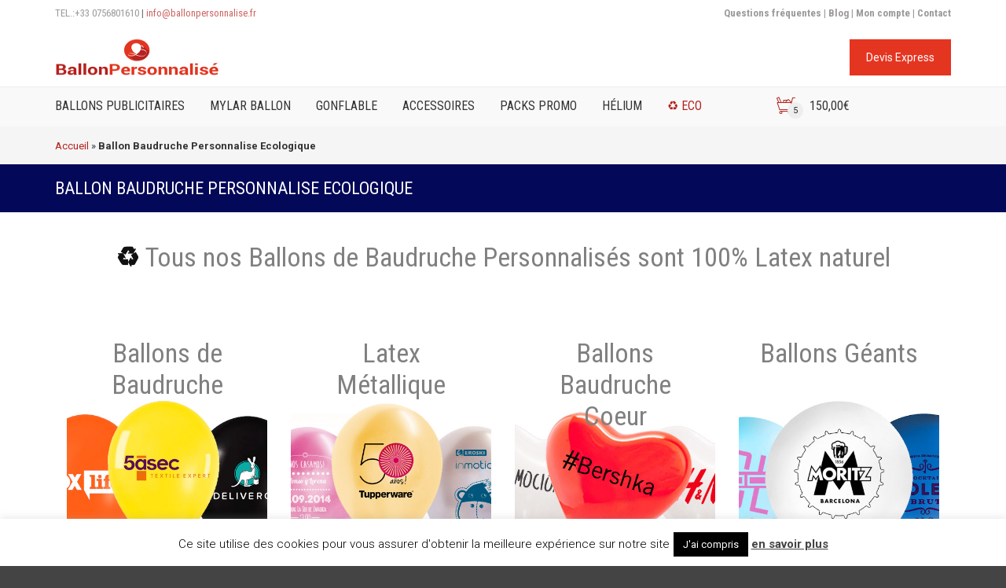

--- FILE ---
content_type: text/html; charset=UTF-8
request_url: https://ballonpersonnalise.fr/ballon-de-baudruche-personnalise-ecologique/
body_size: 34420
content:

<!DOCTYPE html>
<html lang="fr-FR">
	<head><meta charset="UTF-8"><script>if(navigator.userAgent.match(/MSIE|Internet Explorer/i)||navigator.userAgent.match(/Trident\/7\..*?rv:11/i)){var href=document.location.href;if(!href.match(/[?&]nowprocket/)){if(href.indexOf("?")==-1){if(href.indexOf("#")==-1){document.location.href=href+"?nowprocket=1"}else{document.location.href=href.replace("#","?nowprocket=1#")}}else{if(href.indexOf("#")==-1){document.location.href=href+"&nowprocket=1"}else{document.location.href=href.replace("#","&nowprocket=1#")}}}}</script><script>(()=>{class RocketLazyLoadScripts{constructor(){this.v="2.0.3",this.userEvents=["keydown","keyup","mousedown","mouseup","mousemove","mouseover","mouseenter","mouseout","mouseleave","touchmove","touchstart","touchend","touchcancel","wheel","click","dblclick","input","visibilitychange"],this.attributeEvents=["onblur","onclick","oncontextmenu","ondblclick","onfocus","onmousedown","onmouseenter","onmouseleave","onmousemove","onmouseout","onmouseover","onmouseup","onmousewheel","onscroll","onsubmit"]}async t(){this.i(),this.o(),/iP(ad|hone)/.test(navigator.userAgent)&&this.h(),this.u(),this.l(this),this.m(),this.k(this),this.p(this),this._(),await Promise.all([this.R(),this.L()]),this.lastBreath=Date.now(),this.S(this),this.P(),this.D(),this.O(),this.M(),await this.C(this.delayedScripts.normal),await this.C(this.delayedScripts.defer),await this.C(this.delayedScripts.async),this.F("domReady"),await this.T(),await this.j(),await this.I(),this.F("windowLoad"),await this.A(),window.dispatchEvent(new Event("rocket-allScriptsLoaded")),this.everythingLoaded=!0,this.lastTouchEnd&&await new Promise((t=>setTimeout(t,500-Date.now()+this.lastTouchEnd))),this.H(),this.F("all"),this.U(),this.W()}i(){this.CSPIssue=sessionStorage.getItem("rocketCSPIssue"),document.addEventListener("securitypolicyviolation",(t=>{this.CSPIssue||"script-src-elem"!==t.violatedDirective||"data"!==t.blockedURI||(this.CSPIssue=!0,sessionStorage.setItem("rocketCSPIssue",!0))}),{isRocket:!0})}o(){window.addEventListener("pageshow",(t=>{this.persisted=t.persisted,this.realWindowLoadedFired=!0}),{isRocket:!0}),window.addEventListener("pagehide",(()=>{this.onFirstUserAction=null}),{isRocket:!0})}h(){let t;function e(e){t=e}window.addEventListener("touchstart",e,{isRocket:!0}),window.addEventListener("touchend",(function i(o){Math.abs(o.changedTouches[0].pageX-t.changedTouches[0].pageX)<10&&Math.abs(o.changedTouches[0].pageY-t.changedTouches[0].pageY)<10&&o.timeStamp-t.timeStamp<200&&(o.target.dispatchEvent(new PointerEvent("click",{target:o.target,bubbles:!0,cancelable:!0,detail:1})),event.preventDefault(),window.removeEventListener("touchstart",e,{isRocket:!0}),window.removeEventListener("touchend",i,{isRocket:!0}))}),{isRocket:!0})}q(t){this.userActionTriggered||("mousemove"!==t.type||this.firstMousemoveIgnored?"keyup"===t.type||"mouseover"===t.type||"mouseout"===t.type||(this.userActionTriggered=!0,this.onFirstUserAction&&this.onFirstUserAction()):this.firstMousemoveIgnored=!0),"click"===t.type&&t.preventDefault(),this.savedUserEvents.length>0&&(t.stopPropagation(),t.stopImmediatePropagation()),"touchstart"===this.lastEvent&&"touchend"===t.type&&(this.lastTouchEnd=Date.now()),"click"===t.type&&(this.lastTouchEnd=0),this.lastEvent=t.type,this.savedUserEvents.push(t)}u(){this.savedUserEvents=[],this.userEventHandler=this.q.bind(this),this.userEvents.forEach((t=>window.addEventListener(t,this.userEventHandler,{passive:!1,isRocket:!0})))}U(){this.userEvents.forEach((t=>window.removeEventListener(t,this.userEventHandler,{passive:!1,isRocket:!0}))),this.savedUserEvents.forEach((t=>{t.target.dispatchEvent(new window[t.constructor.name](t.type,t))}))}m(){this.eventsMutationObserver=new MutationObserver((t=>{const e="return false";for(const i of t){if("attributes"===i.type){const t=i.target.getAttribute(i.attributeName);t&&t!==e&&(i.target.setAttribute("data-rocket-"+i.attributeName,t),i.target["rocket"+i.attributeName]=new Function("event",t),i.target.setAttribute(i.attributeName,e))}"childList"===i.type&&i.addedNodes.forEach((t=>{if(t.nodeType===Node.ELEMENT_NODE)for(const i of t.attributes)this.attributeEvents.includes(i.name)&&i.value&&""!==i.value&&(t.setAttribute("data-rocket-"+i.name,i.value),t["rocket"+i.name]=new Function("event",i.value),t.setAttribute(i.name,e))}))}})),this.eventsMutationObserver.observe(document,{subtree:!0,childList:!0,attributeFilter:this.attributeEvents})}H(){this.eventsMutationObserver.disconnect(),this.attributeEvents.forEach((t=>{document.querySelectorAll("[data-rocket-"+t+"]").forEach((e=>{e.setAttribute(t,e.getAttribute("data-rocket-"+t)),e.removeAttribute("data-rocket-"+t)}))}))}k(t){Object.defineProperty(HTMLElement.prototype,"onclick",{get(){return this.rocketonclick||null},set(e){this.rocketonclick=e,this.setAttribute(t.everythingLoaded?"onclick":"data-rocket-onclick","this.rocketonclick(event)")}})}S(t){function e(e,i){let o=e[i];e[i]=null,Object.defineProperty(e,i,{get:()=>o,set(s){t.everythingLoaded?o=s:e["rocket"+i]=o=s}})}e(document,"onreadystatechange"),e(window,"onload"),e(window,"onpageshow");try{Object.defineProperty(document,"readyState",{get:()=>t.rocketReadyState,set(e){t.rocketReadyState=e},configurable:!0}),document.readyState="loading"}catch(t){console.log("WPRocket DJE readyState conflict, bypassing")}}l(t){this.originalAddEventListener=EventTarget.prototype.addEventListener,this.originalRemoveEventListener=EventTarget.prototype.removeEventListener,this.savedEventListeners=[],EventTarget.prototype.addEventListener=function(e,i,o){o&&o.isRocket||!t.B(e,this)&&!t.userEvents.includes(e)||t.B(e,this)&&!t.userActionTriggered||e.startsWith("rocket-")||t.everythingLoaded?t.originalAddEventListener.call(this,e,i,o):t.savedEventListeners.push({target:this,remove:!1,type:e,func:i,options:o})},EventTarget.prototype.removeEventListener=function(e,i,o){o&&o.isRocket||!t.B(e,this)&&!t.userEvents.includes(e)||t.B(e,this)&&!t.userActionTriggered||e.startsWith("rocket-")||t.everythingLoaded?t.originalRemoveEventListener.call(this,e,i,o):t.savedEventListeners.push({target:this,remove:!0,type:e,func:i,options:o})}}F(t){"all"===t&&(EventTarget.prototype.addEventListener=this.originalAddEventListener,EventTarget.prototype.removeEventListener=this.originalRemoveEventListener),this.savedEventListeners=this.savedEventListeners.filter((e=>{let i=e.type,o=e.target||window;return"domReady"===t&&"DOMContentLoaded"!==i&&"readystatechange"!==i||("windowLoad"===t&&"load"!==i&&"readystatechange"!==i&&"pageshow"!==i||(this.B(i,o)&&(i="rocket-"+i),e.remove?o.removeEventListener(i,e.func,e.options):o.addEventListener(i,e.func,e.options),!1))}))}p(t){let e;function i(e){return t.everythingLoaded?e:e.split(" ").map((t=>"load"===t||t.startsWith("load.")?"rocket-jquery-load":t)).join(" ")}function o(o){function s(e){const s=o.fn[e];o.fn[e]=o.fn.init.prototype[e]=function(){return this[0]===window&&t.userActionTriggered&&("string"==typeof arguments[0]||arguments[0]instanceof String?arguments[0]=i(arguments[0]):"object"==typeof arguments[0]&&Object.keys(arguments[0]).forEach((t=>{const e=arguments[0][t];delete arguments[0][t],arguments[0][i(t)]=e}))),s.apply(this,arguments),this}}if(o&&o.fn&&!t.allJQueries.includes(o)){const e={DOMContentLoaded:[],"rocket-DOMContentLoaded":[]};for(const t in e)document.addEventListener(t,(()=>{e[t].forEach((t=>t()))}),{isRocket:!0});o.fn.ready=o.fn.init.prototype.ready=function(i){function s(){parseInt(o.fn.jquery)>2?setTimeout((()=>i.bind(document)(o))):i.bind(document)(o)}return t.realDomReadyFired?!t.userActionTriggered||t.fauxDomReadyFired?s():e["rocket-DOMContentLoaded"].push(s):e.DOMContentLoaded.push(s),o([])},s("on"),s("one"),s("off"),t.allJQueries.push(o)}e=o}t.allJQueries=[],o(window.jQuery),Object.defineProperty(window,"jQuery",{get:()=>e,set(t){o(t)}})}P(){const t=new Map;document.write=document.writeln=function(e){const i=document.currentScript,o=document.createRange(),s=i.parentElement;let n=t.get(i);void 0===n&&(n=i.nextSibling,t.set(i,n));const c=document.createDocumentFragment();o.setStart(c,0),c.appendChild(o.createContextualFragment(e)),s.insertBefore(c,n)}}async R(){return new Promise((t=>{this.userActionTriggered?t():this.onFirstUserAction=t}))}async L(){return new Promise((t=>{document.addEventListener("DOMContentLoaded",(()=>{this.realDomReadyFired=!0,t()}),{isRocket:!0})}))}async I(){return this.realWindowLoadedFired?Promise.resolve():new Promise((t=>{window.addEventListener("load",t,{isRocket:!0})}))}M(){this.pendingScripts=[];this.scriptsMutationObserver=new MutationObserver((t=>{for(const e of t)e.addedNodes.forEach((t=>{"SCRIPT"!==t.tagName||t.noModule||t.isWPRocket||this.pendingScripts.push({script:t,promise:new Promise((e=>{const i=()=>{const i=this.pendingScripts.findIndex((e=>e.script===t));i>=0&&this.pendingScripts.splice(i,1),e()};t.addEventListener("load",i,{isRocket:!0}),t.addEventListener("error",i,{isRocket:!0}),setTimeout(i,1e3)}))})}))})),this.scriptsMutationObserver.observe(document,{childList:!0,subtree:!0})}async j(){await this.J(),this.pendingScripts.length?(await this.pendingScripts[0].promise,await this.j()):this.scriptsMutationObserver.disconnect()}D(){this.delayedScripts={normal:[],async:[],defer:[]},document.querySelectorAll("script[type$=rocketlazyloadscript]").forEach((t=>{t.hasAttribute("data-rocket-src")?t.hasAttribute("async")&&!1!==t.async?this.delayedScripts.async.push(t):t.hasAttribute("defer")&&!1!==t.defer||"module"===t.getAttribute("data-rocket-type")?this.delayedScripts.defer.push(t):this.delayedScripts.normal.push(t):this.delayedScripts.normal.push(t)}))}async _(){await this.L();let t=[];document.querySelectorAll("script[type$=rocketlazyloadscript][data-rocket-src]").forEach((e=>{let i=e.getAttribute("data-rocket-src");if(i&&!i.startsWith("data:")){i.startsWith("//")&&(i=location.protocol+i);try{const o=new URL(i).origin;o!==location.origin&&t.push({src:o,crossOrigin:e.crossOrigin||"module"===e.getAttribute("data-rocket-type")})}catch(t){}}})),t=[...new Map(t.map((t=>[JSON.stringify(t),t]))).values()],this.N(t,"preconnect")}async $(t){if(await this.G(),!0!==t.noModule||!("noModule"in HTMLScriptElement.prototype))return new Promise((e=>{let i;function o(){(i||t).setAttribute("data-rocket-status","executed"),e()}try{if(navigator.userAgent.includes("Firefox/")||""===navigator.vendor||this.CSPIssue)i=document.createElement("script"),[...t.attributes].forEach((t=>{let e=t.nodeName;"type"!==e&&("data-rocket-type"===e&&(e="type"),"data-rocket-src"===e&&(e="src"),i.setAttribute(e,t.nodeValue))})),t.text&&(i.text=t.text),t.nonce&&(i.nonce=t.nonce),i.hasAttribute("src")?(i.addEventListener("load",o,{isRocket:!0}),i.addEventListener("error",(()=>{i.setAttribute("data-rocket-status","failed-network"),e()}),{isRocket:!0}),setTimeout((()=>{i.isConnected||e()}),1)):(i.text=t.text,o()),i.isWPRocket=!0,t.parentNode.replaceChild(i,t);else{const i=t.getAttribute("data-rocket-type"),s=t.getAttribute("data-rocket-src");i?(t.type=i,t.removeAttribute("data-rocket-type")):t.removeAttribute("type"),t.addEventListener("load",o,{isRocket:!0}),t.addEventListener("error",(i=>{this.CSPIssue&&i.target.src.startsWith("data:")?(console.log("WPRocket: CSP fallback activated"),t.removeAttribute("src"),this.$(t).then(e)):(t.setAttribute("data-rocket-status","failed-network"),e())}),{isRocket:!0}),s?(t.fetchPriority="high",t.removeAttribute("data-rocket-src"),t.src=s):t.src="data:text/javascript;base64,"+window.btoa(unescape(encodeURIComponent(t.text)))}}catch(i){t.setAttribute("data-rocket-status","failed-transform"),e()}}));t.setAttribute("data-rocket-status","skipped")}async C(t){const e=t.shift();return e?(e.isConnected&&await this.$(e),this.C(t)):Promise.resolve()}O(){this.N([...this.delayedScripts.normal,...this.delayedScripts.defer,...this.delayedScripts.async],"preload")}N(t,e){this.trash=this.trash||[];let i=!0;var o=document.createDocumentFragment();t.forEach((t=>{const s=t.getAttribute&&t.getAttribute("data-rocket-src")||t.src;if(s&&!s.startsWith("data:")){const n=document.createElement("link");n.href=s,n.rel=e,"preconnect"!==e&&(n.as="script",n.fetchPriority=i?"high":"low"),t.getAttribute&&"module"===t.getAttribute("data-rocket-type")&&(n.crossOrigin=!0),t.crossOrigin&&(n.crossOrigin=t.crossOrigin),t.integrity&&(n.integrity=t.integrity),t.nonce&&(n.nonce=t.nonce),o.appendChild(n),this.trash.push(n),i=!1}})),document.head.appendChild(o)}W(){this.trash.forEach((t=>t.remove()))}async T(){try{document.readyState="interactive"}catch(t){}this.fauxDomReadyFired=!0;try{await this.G(),document.dispatchEvent(new Event("rocket-readystatechange")),await this.G(),document.rocketonreadystatechange&&document.rocketonreadystatechange(),await this.G(),document.dispatchEvent(new Event("rocket-DOMContentLoaded")),await this.G(),window.dispatchEvent(new Event("rocket-DOMContentLoaded"))}catch(t){console.error(t)}}async A(){try{document.readyState="complete"}catch(t){}try{await this.G(),document.dispatchEvent(new Event("rocket-readystatechange")),await this.G(),document.rocketonreadystatechange&&document.rocketonreadystatechange(),await this.G(),window.dispatchEvent(new Event("rocket-load")),await this.G(),window.rocketonload&&window.rocketonload(),await this.G(),this.allJQueries.forEach((t=>t(window).trigger("rocket-jquery-load"))),await this.G();const t=new Event("rocket-pageshow");t.persisted=this.persisted,window.dispatchEvent(t),await this.G(),window.rocketonpageshow&&window.rocketonpageshow({persisted:this.persisted})}catch(t){console.error(t)}}async G(){Date.now()-this.lastBreath>45&&(await this.J(),this.lastBreath=Date.now())}async J(){return document.hidden?new Promise((t=>setTimeout(t))):new Promise((t=>requestAnimationFrame(t)))}B(t,e){return e===document&&"readystatechange"===t||(e===document&&"DOMContentLoaded"===t||(e===window&&"DOMContentLoaded"===t||(e===window&&"load"===t||e===window&&"pageshow"===t)))}static run(){(new RocketLazyLoadScripts).t()}}RocketLazyLoadScripts.run()})();</script>
		<!-- Google Tag Manager -->
<script type="rocketlazyloadscript">(function(w,d,s,l,i){w[l]=w[l]||[];w[l].push({'gtm.start':
new Date().getTime(),event:'gtm.js'});var f=d.getElementsByTagName(s)[0],
j=d.createElement(s),dl=l!='dataLayer'?'&l='+l:'';j.async=true;j.src=
'https://www.googletagmanager.com/gtm.js?id='+i+dl;f.parentNode.insertBefore(j,f);
})(window,document,'script','dataLayer','GTM-PD2PTZG');</script>
<!-- End Google Tag Manager -->
		
		
					<meta name="viewport" content="width=device-width, initial-scale=1.0">
				<link rel="profile" href="http://gmpg.org/xfn/11">
		<link rel="pingback" href="https://ballonpersonnalise.fr/xmlrpc.php">        
		<link rel="shortcut icon" href="
		https://ballonpersonnalise.fr/wp-content/uploads/2016/08/apple-touch-icon.png"/>

		<link rel="apple-touch-icon-precomposed" href="
		https://ballonpersonnalise.fr/wp-content/uploads/2016/08/apple-touch-icon.png"/>
		<meta name='robots' content='index, follow, max-image-preview:large, max-snippet:-1, max-video-preview:-1' />

	<!-- This site is optimized with the Yoast SEO plugin v26.8 - https://yoast.com/product/yoast-seo-wordpress/ -->
	<title>Tous les Ballons de Baudruches Personnalisés et ecologique</title><link rel="preload" data-rocket-preload as="style" href="https://fonts.googleapis.com/css?family=Roboto%20Condensed%3A100%2C200%2C300%2C400%2C500%2C600%2C700%2C800%2C900%2C100italic%2C200italic%2C300italic%2C400italic%2C500italic%2C600italic%2C700italic%2C800italic%2C900italic%7CRoboto%3A100%2C300%2C400%2C500%2C700%2C900%2C100italic%2C300italic%2C400italic%2C500italic%2C700italic%2C900italic%7CMate%20SC%3Aregular&#038;subset=latin&#038;display=swap" /><link rel="stylesheet" href="https://fonts.googleapis.com/css?family=Roboto%20Condensed%3A100%2C200%2C300%2C400%2C500%2C600%2C700%2C800%2C900%2C100italic%2C200italic%2C300italic%2C400italic%2C500italic%2C600italic%2C700italic%2C800italic%2C900italic%7CRoboto%3A100%2C300%2C400%2C500%2C700%2C900%2C100italic%2C300italic%2C400italic%2C500italic%2C700italic%2C900italic%7CMate%20SC%3Aregular&#038;subset=latin&#038;display=swap" media="print" onload="this.media='all'" /><noscript><link rel="stylesheet" href="https://fonts.googleapis.com/css?family=Roboto%20Condensed%3A100%2C200%2C300%2C400%2C500%2C600%2C700%2C800%2C900%2C100italic%2C200italic%2C300italic%2C400italic%2C500italic%2C600italic%2C700italic%2C800italic%2C900italic%7CRoboto%3A100%2C300%2C400%2C500%2C700%2C900%2C100italic%2C300italic%2C400italic%2C500italic%2C700italic%2C900italic%7CMate%20SC%3Aregular&#038;subset=latin&#038;display=swap" /></noscript>
	<meta name="description" content="Les Ballons de baudruches Personnalises ecologique. Tous no ballons de baudruche sont 100% látex naturel biodegradable" />
	<link rel="canonical" href="https://ballonpersonnalise.fr/ballon-de-baudruche-personnalise-ecologique/" />
	<meta property="og:locale" content="fr_FR" />
	<meta property="og:type" content="article" />
	<meta property="og:title" content="Tous les Ballons de Baudruches Personnalisés et ecologique" />
	<meta property="og:description" content="Les Ballons de baudruches Personnalises ecologique. Tous no ballons de baudruche sont 100% látex naturel biodegradable" />
	<meta property="og:url" content="https://ballonpersonnalise.fr/ballon-de-baudruche-personnalise-ecologique/" />
	<meta property="og:site_name" content="Tous les ballons Personnalisés" />
	<meta property="article:publisher" content="https://www.facebook.com/BallonPersonnalise.fr/" />
	<meta property="article:modified_time" content="2025-10-18T09:52:31+00:00" />
	<meta name="twitter:card" content="summary_large_image" />
	<meta name="twitter:label1" content="Durée de lecture estimée" />
	<meta name="twitter:data1" content="7 minutes" />
	<script type="application/ld+json" class="yoast-schema-graph">{"@context":"https://schema.org","@graph":[{"@type":"WebPage","@id":"https://ballonpersonnalise.fr/ballon-de-baudruche-personnalise-ecologique/","url":"https://ballonpersonnalise.fr/ballon-de-baudruche-personnalise-ecologique/","name":"Tous les Ballons de Baudruches Personnalisés et ecologique","isPartOf":{"@id":"https://ballonpersonnalise.fr/#website"},"datePublished":"2024-03-05T11:22:31+00:00","dateModified":"2025-10-18T09:52:31+00:00","description":"Les Ballons de baudruches Personnalises ecologique. Tous no ballons de baudruche sont 100% látex naturel biodegradable","breadcrumb":{"@id":"https://ballonpersonnalise.fr/ballon-de-baudruche-personnalise-ecologique/#breadcrumb"},"inLanguage":"fr-FR","potentialAction":[{"@type":"ReadAction","target":["https://ballonpersonnalise.fr/ballon-de-baudruche-personnalise-ecologique/"]}]},{"@type":"BreadcrumbList","@id":"https://ballonpersonnalise.fr/ballon-de-baudruche-personnalise-ecologique/#breadcrumb","itemListElement":[{"@type":"ListItem","position":1,"name":"Accueil","item":"https://ballonpersonnalise.fr/"},{"@type":"ListItem","position":2,"name":"Ballon Baudruche Personnalise Ecologique"}]},{"@type":"WebSite","@id":"https://ballonpersonnalise.fr/#website","url":"https://ballonpersonnalise.fr/","name":"Tous les ballons Personnalisés","description":"Premier Ecommerce Français de Ballons Publicitaires","publisher":{"@id":"https://ballonpersonnalise.fr/#organization"},"potentialAction":[{"@type":"SearchAction","target":{"@type":"EntryPoint","urlTemplate":"https://ballonpersonnalise.fr/?s={search_term_string}"},"query-input":{"@type":"PropertyValueSpecification","valueRequired":true,"valueName":"search_term_string"}}],"inLanguage":"fr-FR"},{"@type":"Organization","@id":"https://ballonpersonnalise.fr/#organization","name":"Aura21 la Guia del Regalo S.L.","url":"https://ballonpersonnalise.fr/","logo":{"@type":"ImageObject","inLanguage":"fr-FR","@id":"https://ballonpersonnalise.fr/#/schema/logo/image/","url":"https://ballonpersonnalise.fr/wp-content/uploads/2017/06/logo-frances-vertical.jpg","contentUrl":"https://ballonpersonnalise.fr/wp-content/uploads/2017/06/logo-frances-vertical.jpg","width":599,"height":162,"caption":"Aura21 la Guia del Regalo S.L."},"image":{"@id":"https://ballonpersonnalise.fr/#/schema/logo/image/"},"sameAs":["https://www.facebook.com/BallonPersonnalise.fr/","https://www.instagram.com/ballon_personnalise/"]}]}</script>
	<!-- / Yoast SEO plugin. -->


<link rel='dns-prefetch' href='//www.googletagmanager.com' />
<link rel='dns-prefetch' href='//fonts.googleapis.com' />
<link href='https://fonts.gstatic.com' crossorigin rel='preconnect' />
<link rel="alternate" type="application/rss+xml" title="Tous les ballons Personnalisés &raquo; Flux" href="https://ballonpersonnalise.fr/feed/" />
<link rel="alternate" type="application/rss+xml" title="Tous les ballons Personnalisés &raquo; Flux des commentaires" href="https://ballonpersonnalise.fr/comments/feed/" />
<link rel="alternate" title="oEmbed (JSON)" type="application/json+oembed" href="https://ballonpersonnalise.fr/wp-json/oembed/1.0/embed?url=https%3A%2F%2Fballonpersonnalise.fr%2Fballon-de-baudruche-personnalise-ecologique%2F" />
<link rel="alternate" title="oEmbed (XML)" type="text/xml+oembed" href="https://ballonpersonnalise.fr/wp-json/oembed/1.0/embed?url=https%3A%2F%2Fballonpersonnalise.fr%2Fballon-de-baudruche-personnalise-ecologique%2F&#038;format=xml" />
<style id='wp-img-auto-sizes-contain-inline-css' type='text/css'>
img:is([sizes=auto i],[sizes^="auto," i]){contain-intrinsic-size:3000px 1500px}
/*# sourceURL=wp-img-auto-sizes-contain-inline-css */
</style>
<style id='wp-emoji-styles-inline-css' type='text/css'>

	img.wp-smiley, img.emoji {
		display: inline !important;
		border: none !important;
		box-shadow: none !important;
		height: 1em !important;
		width: 1em !important;
		margin: 0 0.07em !important;
		vertical-align: -0.1em !important;
		background: none !important;
		padding: 0 !important;
	}
/*# sourceURL=wp-emoji-styles-inline-css */
</style>
<style id='wp-block-library-inline-css' type='text/css'>
:root{--wp-block-synced-color:#7a00df;--wp-block-synced-color--rgb:122,0,223;--wp-bound-block-color:var(--wp-block-synced-color);--wp-editor-canvas-background:#ddd;--wp-admin-theme-color:#007cba;--wp-admin-theme-color--rgb:0,124,186;--wp-admin-theme-color-darker-10:#006ba1;--wp-admin-theme-color-darker-10--rgb:0,107,160.5;--wp-admin-theme-color-darker-20:#005a87;--wp-admin-theme-color-darker-20--rgb:0,90,135;--wp-admin-border-width-focus:2px}@media (min-resolution:192dpi){:root{--wp-admin-border-width-focus:1.5px}}.wp-element-button{cursor:pointer}:root .has-very-light-gray-background-color{background-color:#eee}:root .has-very-dark-gray-background-color{background-color:#313131}:root .has-very-light-gray-color{color:#eee}:root .has-very-dark-gray-color{color:#313131}:root .has-vivid-green-cyan-to-vivid-cyan-blue-gradient-background{background:linear-gradient(135deg,#00d084,#0693e3)}:root .has-purple-crush-gradient-background{background:linear-gradient(135deg,#34e2e4,#4721fb 50%,#ab1dfe)}:root .has-hazy-dawn-gradient-background{background:linear-gradient(135deg,#faaca8,#dad0ec)}:root .has-subdued-olive-gradient-background{background:linear-gradient(135deg,#fafae1,#67a671)}:root .has-atomic-cream-gradient-background{background:linear-gradient(135deg,#fdd79a,#004a59)}:root .has-nightshade-gradient-background{background:linear-gradient(135deg,#330968,#31cdcf)}:root .has-midnight-gradient-background{background:linear-gradient(135deg,#020381,#2874fc)}:root{--wp--preset--font-size--normal:16px;--wp--preset--font-size--huge:42px}.has-regular-font-size{font-size:1em}.has-larger-font-size{font-size:2.625em}.has-normal-font-size{font-size:var(--wp--preset--font-size--normal)}.has-huge-font-size{font-size:var(--wp--preset--font-size--huge)}.has-text-align-center{text-align:center}.has-text-align-left{text-align:left}.has-text-align-right{text-align:right}.has-fit-text{white-space:nowrap!important}#end-resizable-editor-section{display:none}.aligncenter{clear:both}.items-justified-left{justify-content:flex-start}.items-justified-center{justify-content:center}.items-justified-right{justify-content:flex-end}.items-justified-space-between{justify-content:space-between}.screen-reader-text{border:0;clip-path:inset(50%);height:1px;margin:-1px;overflow:hidden;padding:0;position:absolute;width:1px;word-wrap:normal!important}.screen-reader-text:focus{background-color:#ddd;clip-path:none;color:#444;display:block;font-size:1em;height:auto;left:5px;line-height:normal;padding:15px 23px 14px;text-decoration:none;top:5px;width:auto;z-index:100000}html :where(.has-border-color){border-style:solid}html :where([style*=border-top-color]){border-top-style:solid}html :where([style*=border-right-color]){border-right-style:solid}html :where([style*=border-bottom-color]){border-bottom-style:solid}html :where([style*=border-left-color]){border-left-style:solid}html :where([style*=border-width]){border-style:solid}html :where([style*=border-top-width]){border-top-style:solid}html :where([style*=border-right-width]){border-right-style:solid}html :where([style*=border-bottom-width]){border-bottom-style:solid}html :where([style*=border-left-width]){border-left-style:solid}html :where(img[class*=wp-image-]){height:auto;max-width:100%}:where(figure){margin:0 0 1em}html :where(.is-position-sticky){--wp-admin--admin-bar--position-offset:var(--wp-admin--admin-bar--height,0px)}@media screen and (max-width:600px){html :where(.is-position-sticky){--wp-admin--admin-bar--position-offset:0px}}

/*# sourceURL=wp-block-library-inline-css */
</style><link data-minify="1" rel='stylesheet' id='wc-blocks-style-css' href='https://ballonpersonnalise.fr/wp-content/cache/min/1/wp-content/plugins/woocommerce/assets/client/blocks/wc-blocks.css?ver=1769618170' type='text/css' media='all' />
<style id='global-styles-inline-css' type='text/css'>
:root{--wp--preset--aspect-ratio--square: 1;--wp--preset--aspect-ratio--4-3: 4/3;--wp--preset--aspect-ratio--3-4: 3/4;--wp--preset--aspect-ratio--3-2: 3/2;--wp--preset--aspect-ratio--2-3: 2/3;--wp--preset--aspect-ratio--16-9: 16/9;--wp--preset--aspect-ratio--9-16: 9/16;--wp--preset--color--black: #000000;--wp--preset--color--cyan-bluish-gray: #abb8c3;--wp--preset--color--white: #ffffff;--wp--preset--color--pale-pink: #f78da7;--wp--preset--color--vivid-red: #cf2e2e;--wp--preset--color--luminous-vivid-orange: #ff6900;--wp--preset--color--luminous-vivid-amber: #fcb900;--wp--preset--color--light-green-cyan: #7bdcb5;--wp--preset--color--vivid-green-cyan: #00d084;--wp--preset--color--pale-cyan-blue: #8ed1fc;--wp--preset--color--vivid-cyan-blue: #0693e3;--wp--preset--color--vivid-purple: #9b51e0;--wp--preset--gradient--vivid-cyan-blue-to-vivid-purple: linear-gradient(135deg,rgb(6,147,227) 0%,rgb(155,81,224) 100%);--wp--preset--gradient--light-green-cyan-to-vivid-green-cyan: linear-gradient(135deg,rgb(122,220,180) 0%,rgb(0,208,130) 100%);--wp--preset--gradient--luminous-vivid-amber-to-luminous-vivid-orange: linear-gradient(135deg,rgb(252,185,0) 0%,rgb(255,105,0) 100%);--wp--preset--gradient--luminous-vivid-orange-to-vivid-red: linear-gradient(135deg,rgb(255,105,0) 0%,rgb(207,46,46) 100%);--wp--preset--gradient--very-light-gray-to-cyan-bluish-gray: linear-gradient(135deg,rgb(238,238,238) 0%,rgb(169,184,195) 100%);--wp--preset--gradient--cool-to-warm-spectrum: linear-gradient(135deg,rgb(74,234,220) 0%,rgb(151,120,209) 20%,rgb(207,42,186) 40%,rgb(238,44,130) 60%,rgb(251,105,98) 80%,rgb(254,248,76) 100%);--wp--preset--gradient--blush-light-purple: linear-gradient(135deg,rgb(255,206,236) 0%,rgb(152,150,240) 100%);--wp--preset--gradient--blush-bordeaux: linear-gradient(135deg,rgb(254,205,165) 0%,rgb(254,45,45) 50%,rgb(107,0,62) 100%);--wp--preset--gradient--luminous-dusk: linear-gradient(135deg,rgb(255,203,112) 0%,rgb(199,81,192) 50%,rgb(65,88,208) 100%);--wp--preset--gradient--pale-ocean: linear-gradient(135deg,rgb(255,245,203) 0%,rgb(182,227,212) 50%,rgb(51,167,181) 100%);--wp--preset--gradient--electric-grass: linear-gradient(135deg,rgb(202,248,128) 0%,rgb(113,206,126) 100%);--wp--preset--gradient--midnight: linear-gradient(135deg,rgb(2,3,129) 0%,rgb(40,116,252) 100%);--wp--preset--font-size--small: 13px;--wp--preset--font-size--medium: 20px;--wp--preset--font-size--large: 36px;--wp--preset--font-size--x-large: 42px;--wp--preset--spacing--20: 0.44rem;--wp--preset--spacing--30: 0.67rem;--wp--preset--spacing--40: 1rem;--wp--preset--spacing--50: 1.5rem;--wp--preset--spacing--60: 2.25rem;--wp--preset--spacing--70: 3.38rem;--wp--preset--spacing--80: 5.06rem;--wp--preset--shadow--natural: 6px 6px 9px rgba(0, 0, 0, 0.2);--wp--preset--shadow--deep: 12px 12px 50px rgba(0, 0, 0, 0.4);--wp--preset--shadow--sharp: 6px 6px 0px rgba(0, 0, 0, 0.2);--wp--preset--shadow--outlined: 6px 6px 0px -3px rgb(255, 255, 255), 6px 6px rgb(0, 0, 0);--wp--preset--shadow--crisp: 6px 6px 0px rgb(0, 0, 0);}:where(.is-layout-flex){gap: 0.5em;}:where(.is-layout-grid){gap: 0.5em;}body .is-layout-flex{display: flex;}.is-layout-flex{flex-wrap: wrap;align-items: center;}.is-layout-flex > :is(*, div){margin: 0;}body .is-layout-grid{display: grid;}.is-layout-grid > :is(*, div){margin: 0;}:where(.wp-block-columns.is-layout-flex){gap: 2em;}:where(.wp-block-columns.is-layout-grid){gap: 2em;}:where(.wp-block-post-template.is-layout-flex){gap: 1.25em;}:where(.wp-block-post-template.is-layout-grid){gap: 1.25em;}.has-black-color{color: var(--wp--preset--color--black) !important;}.has-cyan-bluish-gray-color{color: var(--wp--preset--color--cyan-bluish-gray) !important;}.has-white-color{color: var(--wp--preset--color--white) !important;}.has-pale-pink-color{color: var(--wp--preset--color--pale-pink) !important;}.has-vivid-red-color{color: var(--wp--preset--color--vivid-red) !important;}.has-luminous-vivid-orange-color{color: var(--wp--preset--color--luminous-vivid-orange) !important;}.has-luminous-vivid-amber-color{color: var(--wp--preset--color--luminous-vivid-amber) !important;}.has-light-green-cyan-color{color: var(--wp--preset--color--light-green-cyan) !important;}.has-vivid-green-cyan-color{color: var(--wp--preset--color--vivid-green-cyan) !important;}.has-pale-cyan-blue-color{color: var(--wp--preset--color--pale-cyan-blue) !important;}.has-vivid-cyan-blue-color{color: var(--wp--preset--color--vivid-cyan-blue) !important;}.has-vivid-purple-color{color: var(--wp--preset--color--vivid-purple) !important;}.has-black-background-color{background-color: var(--wp--preset--color--black) !important;}.has-cyan-bluish-gray-background-color{background-color: var(--wp--preset--color--cyan-bluish-gray) !important;}.has-white-background-color{background-color: var(--wp--preset--color--white) !important;}.has-pale-pink-background-color{background-color: var(--wp--preset--color--pale-pink) !important;}.has-vivid-red-background-color{background-color: var(--wp--preset--color--vivid-red) !important;}.has-luminous-vivid-orange-background-color{background-color: var(--wp--preset--color--luminous-vivid-orange) !important;}.has-luminous-vivid-amber-background-color{background-color: var(--wp--preset--color--luminous-vivid-amber) !important;}.has-light-green-cyan-background-color{background-color: var(--wp--preset--color--light-green-cyan) !important;}.has-vivid-green-cyan-background-color{background-color: var(--wp--preset--color--vivid-green-cyan) !important;}.has-pale-cyan-blue-background-color{background-color: var(--wp--preset--color--pale-cyan-blue) !important;}.has-vivid-cyan-blue-background-color{background-color: var(--wp--preset--color--vivid-cyan-blue) !important;}.has-vivid-purple-background-color{background-color: var(--wp--preset--color--vivid-purple) !important;}.has-black-border-color{border-color: var(--wp--preset--color--black) !important;}.has-cyan-bluish-gray-border-color{border-color: var(--wp--preset--color--cyan-bluish-gray) !important;}.has-white-border-color{border-color: var(--wp--preset--color--white) !important;}.has-pale-pink-border-color{border-color: var(--wp--preset--color--pale-pink) !important;}.has-vivid-red-border-color{border-color: var(--wp--preset--color--vivid-red) !important;}.has-luminous-vivid-orange-border-color{border-color: var(--wp--preset--color--luminous-vivid-orange) !important;}.has-luminous-vivid-amber-border-color{border-color: var(--wp--preset--color--luminous-vivid-amber) !important;}.has-light-green-cyan-border-color{border-color: var(--wp--preset--color--light-green-cyan) !important;}.has-vivid-green-cyan-border-color{border-color: var(--wp--preset--color--vivid-green-cyan) !important;}.has-pale-cyan-blue-border-color{border-color: var(--wp--preset--color--pale-cyan-blue) !important;}.has-vivid-cyan-blue-border-color{border-color: var(--wp--preset--color--vivid-cyan-blue) !important;}.has-vivid-purple-border-color{border-color: var(--wp--preset--color--vivid-purple) !important;}.has-vivid-cyan-blue-to-vivid-purple-gradient-background{background: var(--wp--preset--gradient--vivid-cyan-blue-to-vivid-purple) !important;}.has-light-green-cyan-to-vivid-green-cyan-gradient-background{background: var(--wp--preset--gradient--light-green-cyan-to-vivid-green-cyan) !important;}.has-luminous-vivid-amber-to-luminous-vivid-orange-gradient-background{background: var(--wp--preset--gradient--luminous-vivid-amber-to-luminous-vivid-orange) !important;}.has-luminous-vivid-orange-to-vivid-red-gradient-background{background: var(--wp--preset--gradient--luminous-vivid-orange-to-vivid-red) !important;}.has-very-light-gray-to-cyan-bluish-gray-gradient-background{background: var(--wp--preset--gradient--very-light-gray-to-cyan-bluish-gray) !important;}.has-cool-to-warm-spectrum-gradient-background{background: var(--wp--preset--gradient--cool-to-warm-spectrum) !important;}.has-blush-light-purple-gradient-background{background: var(--wp--preset--gradient--blush-light-purple) !important;}.has-blush-bordeaux-gradient-background{background: var(--wp--preset--gradient--blush-bordeaux) !important;}.has-luminous-dusk-gradient-background{background: var(--wp--preset--gradient--luminous-dusk) !important;}.has-pale-ocean-gradient-background{background: var(--wp--preset--gradient--pale-ocean) !important;}.has-electric-grass-gradient-background{background: var(--wp--preset--gradient--electric-grass) !important;}.has-midnight-gradient-background{background: var(--wp--preset--gradient--midnight) !important;}.has-small-font-size{font-size: var(--wp--preset--font-size--small) !important;}.has-medium-font-size{font-size: var(--wp--preset--font-size--medium) !important;}.has-large-font-size{font-size: var(--wp--preset--font-size--large) !important;}.has-x-large-font-size{font-size: var(--wp--preset--font-size--x-large) !important;}
/*# sourceURL=global-styles-inline-css */
</style>

<style id='classic-theme-styles-inline-css' type='text/css'>
/*! This file is auto-generated */
.wp-block-button__link{color:#fff;background-color:#32373c;border-radius:9999px;box-shadow:none;text-decoration:none;padding:calc(.667em + 2px) calc(1.333em + 2px);font-size:1.125em}.wp-block-file__button{background:#32373c;color:#fff;text-decoration:none}
/*# sourceURL=/wp-includes/css/classic-themes.min.css */
</style>
<link data-minify="1" rel='stylesheet' id='cg_toolkit_styles-css' href='https://ballonpersonnalise.fr/wp-content/cache/min/1/wp-content/plugins/commercegurus-toolkit/css/cg_toolkit.css?ver=1769618170' type='text/css' media='all' />
<link data-minify="1" rel='stylesheet' id='cookie-law-info-css' href='https://ballonpersonnalise.fr/wp-content/cache/min/1/wp-content/plugins/cookie-law-info/legacy/public/css/cookie-law-info-public.css?ver=1769618170' type='text/css' media='all' />
<link data-minify="1" rel='stylesheet' id='cookie-law-info-gdpr-css' href='https://ballonpersonnalise.fr/wp-content/cache/min/1/wp-content/plugins/cookie-law-info/legacy/public/css/cookie-law-info-gdpr.css?ver=1769618170' type='text/css' media='all' />
<style id='woocommerce-inline-inline-css' type='text/css'>
.woocommerce form .form-row .required { visibility: visible; }
/*# sourceURL=woocommerce-inline-inline-css */
</style>
<link data-minify="1" rel='stylesheet' id='wcqi-css-css' href='https://ballonpersonnalise.fr/wp-content/cache/min/1/wp-content/plugins/woocommerce-quantity-increment/assets/css/wc-quantity-increment.css?ver=1769618170' type='text/css' media='all' />
<link data-minify="1" rel='stylesheet' id='swatches-and-photos-css' href='https://ballonpersonnalise.fr/wp-content/cache/min/1/wp-content/plugins/woocommerce-variation-swatches-and-photos/assets/css/swatches-and-photos.css?ver=1769618170' type='text/css' media='all' />
<link data-minify="1" rel='stylesheet' id='cg-font-awesome-css' href='https://ballonpersonnalise.fr/wp-content/cache/min/1/wp-content/themes/adrenalin/css/font-awesome/font-awesome.min.css?ver=1769618170' type='text/css' media='all' />
<link data-minify="1" rel='stylesheet' id='cg-bootstrap-css' href='https://ballonpersonnalise.fr/wp-content/cache/min/1/wp-content/themes/adrenalin/inc/core/bootstrap/dist/css/bootstrap.min.css?ver=1769618170' type='text/css' media='all' />
<link data-minify="1" rel='stylesheet' id='cg-vccss-css' href='https://ballonpersonnalise.fr/wp-content/cache/min/1/wp-content/themes/adrenalin/css/vc.css?ver=1769618170' type='text/css' media='all' />
<link data-minify="1" rel='stylesheet' id='js_composer_front-css' href='https://ballonpersonnalise.fr/wp-content/cache/min/1/wp-content/plugins/js_composer/assets/css/js_composer.min.css?ver=1769618170' type='text/css' media='all' />
<link data-minify="1" rel='stylesheet' id='cg-commercegurus-css' href='https://ballonpersonnalise.fr/wp-content/cache/min/1/wp-content/themes/adrenalin/css/commercegurus.css?ver=1769618170' type='text/css' media='all' />
<link data-minify="1" rel='stylesheet' id='cg-responsive-css' href='https://ballonpersonnalise.fr/wp-content/cache/min/1/wp-content/themes/adrenalin/css/responsive.css?ver=1769618170' type='text/css' media='all' />
<link rel='stylesheet' id='cg-child-styles-css' href='https://ballonpersonnalise.fr/wp-content/themes/adrenalin-child/style.css?ver=6.9' type='text/css' media='all' />
<noscript></noscript><link data-minify="1" rel='stylesheet' id='call-now-button-modern-style-css' href='https://ballonpersonnalise.fr/wp-content/cache/min/1/wp-content/plugins/call-now-button/resources/style/modern.css?ver=1769618170' type='text/css' media='all' />
<script type="text/template" id="tmpl-variation-template">
	<div class="woocommerce-variation-description">{{{ data.variation.variation_description }}}</div>
	<div class="woocommerce-variation-price">{{{ data.variation.price_html }}}</div>
	<div class="woocommerce-variation-availability">{{{ data.variation.availability_html }}}</div>
</script>
<script type="text/template" id="tmpl-unavailable-variation-template">
	<p role="alert">Désolé, ce produit n&rsquo;est pas disponible. Veuillez choisir une combinaison différente.</p>
</script>
<script type="text/javascript" id="woocommerce-google-analytics-integration-gtag-js-after">
/* <![CDATA[ */
/* Google Analytics for WooCommerce (gtag.js) */
					window.dataLayer = window.dataLayer || [];
					function gtag(){dataLayer.push(arguments);}
					// Set up default consent state.
					for ( const mode of [{"analytics_storage":"denied","ad_storage":"denied","ad_user_data":"denied","ad_personalization":"denied","region":["AT","BE","BG","HR","CY","CZ","DK","EE","FI","FR","DE","GR","HU","IS","IE","IT","LV","LI","LT","LU","MT","NL","NO","PL","PT","RO","SK","SI","ES","SE","GB","CH"]}] || [] ) {
						gtag( "consent", "default", { "wait_for_update": 500, ...mode } );
					}
					gtag("js", new Date());
					gtag("set", "developer_id.dOGY3NW", true);
					gtag("config", "G-235SGMP1VQ", {"track_404":true,"allow_google_signals":true,"logged_in":false,"linker":{"domains":[],"allow_incoming":false},"custom_map":{"dimension1":"logged_in"}});
//# sourceURL=woocommerce-google-analytics-integration-gtag-js-after
/* ]]> */
</script>
<script type="text/javascript" src="https://ballonpersonnalise.fr/wp-includes/js/jquery/jquery.min.js?ver=3.7.1" id="jquery-core-js" data-rocket-defer defer></script>
<script type="text/javascript" src="https://ballonpersonnalise.fr/wp-includes/js/jquery/jquery-migrate.min.js?ver=3.4.1" id="jquery-migrate-js" data-rocket-defer defer></script>
<script type="text/javascript" src="https://ballonpersonnalise.fr/wp-includes/js/underscore.min.js?ver=1.13.7" id="underscore-js" data-rocket-defer defer></script>
<script type="text/javascript" id="wp-util-js-extra">
/* <![CDATA[ */
var _wpUtilSettings = {"ajax":{"url":"/wp-admin/admin-ajax.php"}};
//# sourceURL=wp-util-js-extra
/* ]]> */
</script>
<script type="text/javascript" src="https://ballonpersonnalise.fr/wp-includes/js/wp-util.min.js?ver=6.9" id="wp-util-js" data-rocket-defer defer></script>
<script type="text/javascript" src="https://ballonpersonnalise.fr/wp-content/plugins/woocommerce/assets/js/jquery-blockui/jquery.blockUI.min.js?ver=2.7.0-wc.10.4.3" id="wc-jquery-blockui-js" data-wp-strategy="defer" data-rocket-defer defer></script>
<script type="text/javascript" id="cookie-law-info-js-extra">
/* <![CDATA[ */
var Cli_Data = {"nn_cookie_ids":[],"cookielist":[],"non_necessary_cookies":[],"ccpaEnabled":"","ccpaRegionBased":"","ccpaBarEnabled":"","strictlyEnabled":["necessary","obligatoire"],"ccpaType":"gdpr","js_blocking":"","custom_integration":"","triggerDomRefresh":"","secure_cookies":""};
var cli_cookiebar_settings = {"animate_speed_hide":"500","animate_speed_show":"500","background":"#fff","border":"#444","border_on":"","button_1_button_colour":"#000","button_1_button_hover":"#000000","button_1_link_colour":"#fff","button_1_as_button":"1","button_1_new_win":"","button_2_button_colour":"#333","button_2_button_hover":"#292929","button_2_link_colour":"#444","button_2_as_button":"","button_2_hidebar":"","button_3_button_colour":"#000","button_3_button_hover":"#000000","button_3_link_colour":"#fff","button_3_as_button":"1","button_3_new_win":"","button_4_button_colour":"#000","button_4_button_hover":"#000000","button_4_link_colour":"#fff","button_4_as_button":"1","button_7_button_colour":"#61a229","button_7_button_hover":"#4e8221","button_7_link_colour":"#fff","button_7_as_button":"1","button_7_new_win":"","font_family":"inherit","header_fix":"","notify_animate_hide":"1","notify_animate_show":"","notify_div_id":"#cookie-law-info-bar","notify_position_horizontal":"right","notify_position_vertical":"bottom","scroll_close":"","scroll_close_reload":"","accept_close_reload":"","reject_close_reload":"","showagain_tab":"","showagain_background":"#fff","showagain_border":"#000","showagain_div_id":"#cookie-law-info-again","showagain_x_position":"100px","text":"#000","show_once_yn":"","show_once":"10000","logging_on":"","as_popup":"","popup_overlay":"1","bar_heading_text":"","cookie_bar_as":"banner","popup_showagain_position":"bottom-right","widget_position":"left"};
var log_object = {"ajax_url":"https://ballonpersonnalise.fr/wp-admin/admin-ajax.php"};
//# sourceURL=cookie-law-info-js-extra
/* ]]> */
</script>
<script data-minify="1" type="text/javascript" src="https://ballonpersonnalise.fr/wp-content/cache/min/1/wp-content/plugins/cookie-law-info/legacy/public/js/cookie-law-info-public.js?ver=1769618170" id="cookie-law-info-js" data-rocket-defer defer></script>
<script type="text/javascript" id="wc-add-to-cart-js-extra">
/* <![CDATA[ */
var wc_add_to_cart_params = {"ajax_url":"/wp-admin/admin-ajax.php","wc_ajax_url":"/?wc-ajax=%%endpoint%%","i18n_view_cart":"Voir le panier","cart_url":"https://ballonpersonnalise.fr/votre-panier/","is_cart":"","cart_redirect_after_add":"yes"};
//# sourceURL=wc-add-to-cart-js-extra
/* ]]> */
</script>
<script type="text/javascript" src="https://ballonpersonnalise.fr/wp-content/plugins/woocommerce/assets/js/frontend/add-to-cart.min.js?ver=10.4.3" id="wc-add-to-cart-js" data-wp-strategy="defer" data-rocket-defer defer></script>
<script type="text/javascript" src="https://ballonpersonnalise.fr/wp-content/plugins/woocommerce/assets/js/js-cookie/js.cookie.min.js?ver=2.1.4-wc.10.4.3" id="wc-js-cookie-js" defer="defer" data-wp-strategy="defer"></script>
<script type="text/javascript" id="woocommerce-js-extra">
/* <![CDATA[ */
var woocommerce_params = {"ajax_url":"/wp-admin/admin-ajax.php","wc_ajax_url":"/?wc-ajax=%%endpoint%%","i18n_password_show":"Afficher le mot de passe","i18n_password_hide":"Masquer le mot de passe"};
//# sourceURL=woocommerce-js-extra
/* ]]> */
</script>
<script type="text/javascript" src="https://ballonpersonnalise.fr/wp-content/plugins/woocommerce/assets/js/frontend/woocommerce.min.js?ver=10.4.3" id="woocommerce-js" defer="defer" data-wp-strategy="defer"></script>
<script type="text/javascript" src="https://ballonpersonnalise.fr/wp-content/plugins/woocommerce-quantity-increment/assets/js/wc-quantity-increment.min.js?ver=6.9" id="wcqi-js-js" data-rocket-defer defer></script>
<script data-minify="1" type="text/javascript" src="https://ballonpersonnalise.fr/wp-content/cache/min/1/wp-content/plugins/js_composer/assets/js/vendors/woocommerce-add-to-cart.js?ver=1769618170" id="vc_woocommerce-add-to-cart-js-js" data-rocket-defer defer></script>
<script type="text/javascript" src="https://ballonpersonnalise.fr/wp-content/themes/adrenalin/js/src/cond/owl.carousel.min.js?ver=6.9" id="cg_owlcarousel-js" data-rocket-defer defer></script>
<script type="text/javascript" src="https://ballonpersonnalise.fr/wp-content/themes/adrenalin/js/src/cond/modernizr.custom.min.js?ver=6.9" id="cg_modernizr-js" data-rocket-defer defer></script>
<script type="text/javascript" src="https://ballonpersonnalise.fr/wp-content/plugins/woocommerce/assets/js/flexslider/jquery.flexslider.min.js?ver=2.7.2-wc.10.4.3" id="wc-flexslider-js" defer="defer" data-wp-strategy="defer"></script>

<!-- Extrait de code de la balise Google (gtag.js) ajouté par Site Kit -->
<!-- Extrait Google Analytics ajouté par Site Kit -->
<script type="rocketlazyloadscript" data-rocket-type="text/javascript" data-rocket-src="https://www.googletagmanager.com/gtag/js?id=G-235SGMP1VQ" id="google_gtagjs-js" async></script>
<script type="text/javascript" id="google_gtagjs-js-after">
/* <![CDATA[ */
window.dataLayer = window.dataLayer || [];function gtag(){dataLayer.push(arguments);}
gtag("set","linker",{"domains":["ballonpersonnalise.fr"]});
gtag("js", new Date());
gtag("set", "developer_id.dZTNiMT", true);
gtag("config", "G-235SGMP1VQ", {"googlesitekit_post_type":"page"});
//# sourceURL=google_gtagjs-js-after
/* ]]> */
</script>
<script type="rocketlazyloadscript"></script><link rel="https://api.w.org/" href="https://ballonpersonnalise.fr/wp-json/" /><link rel="alternate" title="JSON" type="application/json" href="https://ballonpersonnalise.fr/wp-json/wp/v2/pages/76741" /><link rel="EditURI" type="application/rsd+xml" title="RSD" href="https://ballonpersonnalise.fr/xmlrpc.php?rsd" />
<meta name="generator" content="WordPress 6.9" />
<meta name="generator" content="WooCommerce 10.4.3" />
<link rel='shortlink' href='https://ballonpersonnalise.fr/?p=76741' />
<meta name="generator" content="Redux 4.5.10" /><meta name="generator" content="Site Kit by Google 1.171.0" /><!-- This site is powered by WooCommerce Redsys Gateway Light v.6.5.0 - https://es.wordpress.org/plugins/woo-redsys-gateway-light/ -->
		<script type="rocketlazyloadscript" data-rocket-type="text/javascript">
			var view_mode_default = 'grid-layout';
			var cg_sticky_default = '';
			var cg_chosen_variation = '';
		</script>
		<meta name="generator" content="speculation-rules 1.6.0">
	<noscript><style>.woocommerce-product-gallery{ opacity: 1 !important; }</style></noscript>
	
<link rel="icon" href="/favicon.ico">
<meta name="generator" content="Powered by WPBakery Page Builder - drag and drop page builder for WordPress."/>
<noscript><style>.lazyload[data-src]{display:none !important;}</style></noscript><style>.lazyload{background-image:none !important;}.lazyload:before{background-image:none !important;}</style><link rel="icon" href="https://ballonpersonnalise.fr/wp-content/uploads/2017/06/cropped-icono-32x32.jpg" sizes="32x32" />
<link rel="icon" href="https://ballonpersonnalise.fr/wp-content/uploads/2017/06/cropped-icono-192x192.jpg" sizes="192x192" />
<link rel="apple-touch-icon" href="https://ballonpersonnalise.fr/wp-content/uploads/2017/06/cropped-icono-180x180.jpg" />
<meta name="msapplication-TileImage" content="https://ballonpersonnalise.fr/wp-content/uploads/2017/06/cropped-icono-270x270.jpg" />

    <style type="text/css">

        .menu-item-76696 .cg-menu-img {display: none;}
.menu-item-72258 .cg-menu-img {display: none;}
.menu-item-76857 .cg-menu-img {display: none;}
.menu-item-72315 .cg-menu-img {display: none;}
.menu-item-68268 .cg-menu-img {display: none;}
.menu-item-74503 .cg-menu-img {display: none;}
.menu-item-76734 .cg-menu-img {display: none;}

                    body {
                background-color: #444444; 
            }
        
        
        
        
        
                    #wrapper {
                background-color: #ffffff; 
            }
        
        
            #top,
            .new.menu-item a:after,
            .faqs-reviews .accordionButton .icon-plus:before,
            .container .cg-product-cta a.button.addedcg-product-cta .button:hover, 
            .container .cg-product-cta a.button.loading,
            .defaultloop .add_to_cart_button.loading,
            .mc4wp-form input[type="submit"],
            body.woocommerce .widget_layered_nav ul.yith-wcan-label li a:hover, 
            body.woocommerce-page .widget_layered_nav ul.yith-wcan-label li a:hover, 
            body.woocommerce-page .widget_layered_nav ul.yith-wcan-label li.chosen a,
            .content-area ul li:before,
            .container .mejs-controls .mejs-time-rail .mejs-time-current,
            .wpb_toggle:before, h4.wpb_toggle:before,
            #filters button.is-checked,
            .container .cg-product-cta a.button.added, 
            .container .cg-product-cta a.button.loading,
            .defaultloop .add_to_cart_button.added,
            .tipr_content,
            .navbar-toggle .icon-bar,
            .woocommerce-page .container input.button,
            .woocommerce-page .container button.button,
            .cart-collaterals .wc-proceed-to-checkout a,
            .product-title-wrapper,
            #calendar_wrap caption,
            .content-area table.my_account_orders td.order-actions a,
            .woocommerce-page .container #yith-wcwl-form a.button,
            .content-area article a.more-link,
            .subfooter #mc_signup_submit,
            .cg-quickview-product-pop .single-product-details .button,
            .container .wpb_accordion .wpb_accordion_wrapper .wpb_accordion_header.ui-accordion-header-active,
            .page-numbers li span.current,
            .page-numbers li a:hover,
            .owl-theme .owl-controls .owl-page.active span, 
            .owl-theme .owl-controls.clickable .owl-page:hover span

            {
                background-color: #b5231f !important; 
            }

            /* non !important overrides */ 

            .header-wrapper 

            {
                background-color: #b5231f; 
            }

            .cg-product-cta .button:hover,
            .defaultloop .button:hover,
            .woocommerce-page .container .price_slider_amount .button:hover,
            ul.tiny-cart li ul.cart_list li.buttons .button,
            #respond input#submit:hover,
            .woocommerce-page .container p.return-to-shop a.button:hover,
            .blog-pagination ul li a:hover,
            body.error404 .content-area a.btn:hover,
            #respond input#submit:hover, 
            .wpcf7 input.wpcf7-submit:hover,
            .container .wpb_tour_next_prev_nav a:hover

            {
                color: #b5231f !important;
                border-color: #b5231f !important;
            }

            .page-numbers li span.current,
            .page-numbers li a:hover,
            .container .cg-product-cta a.button.added,
            .defaultloop .add_to_cart_button.added, 
            .container .cg-product-cta a.button.loading,
            .prev-product:hover:before, 
            .next-product:hover:before,
            .owl-theme .owl-controls .owl-page.active span, 
            .owl-theme .owl-controls.clickable .owl-page:hover span 

            {
                border-color: #b5231f;
            }

            a,
            .cg-features i,
            .cg-features h2,
            .widget_layered_nav ul.yith-wcan-list li a:before,
            .widget_layered_nav ul.yith-wcan-list li.chosen a:before,
            .widget_layered_nav ul.yith-wcan-list li.chosen a,
            blockquote:before,
            blockquote:after,
            article.format-link .entry-content p:before,
            .container .ui-state-default a, 
            .container .ui-state-default a:link, 
            .container .ui-state-default a:visited,
            .logo a,
            .woocommerce-breadcrumb a,
            #cg-articles h3 a,
            .cg-wp-menu-wrapper .menu li:hover > a,
            .cg-recent-folio-title a, 
            .content-area h2.cg-recent-folio-title a,
            .content-area .order-wrap h3,
            .cg-product-info .yith-wcwl-add-to-wishlist a:hover:before,
            .cg-product-wrap .yith-wcwl-add-to-wishlist .yith-wcwl-wishlistexistsbrowse.show a:before,
            .widget_rss ul li a,
            .lightwrapper .widget_rss ul li a,
            .woocommerce-tabs .tabs li a:hover,
            .summary .price,
            .content-area .cart_totals h2,
            .widget.widget_recent_entries ul li a,
            .blog-pagination ul li.active a,
            .icon.cg-icon-bag-shopping-2, 
            .icon.cg-icon-basket-1, 
            .icon.cg-icon-shopping-1,
            #top-menu-wrap li a:hover,
            .cg-product-info .amount,
            .defaultloop .amount,
            .single-product-details .price ins,
            .prev-product:hover:before, 
            .next-product:hover:before,
            body.woocommerce-checkout .woocommerce-info a,
            .widget_layered_nav ul li.chosen a:before,
            .content-area .woocommerce-MyAccount-navigation ul li a:hover,
            .content-area .woocommerce-MyAccount-navigation ul li.is-active a

            {
                color: #b5231f;
            }

            .owl-theme .owl-controls .owl-buttons div:hover,
            .content-area blockquote:hover, 
            article.format-link .entry-content p:hover,
            .blog-pagination ul li a:hover,
            .blog-pagination ul li.active a,
            .container .ui-state-hover,
            #filters button.is-checked,
            #filters button.is-checked:hover,
            .container form.cart .button:hover, 
            .woocommerce-page .container p.cart a.button:hover,
            .map_inner,
            .order-wrap,
            .woocommerce-page .container .cart-collaterals input.checkout-button, 
            .woocommerce .checkout-button,
            h4.widget-title span,
            .content-area article a.more-link,
            .wpb_teaser_grid .categories_filter li.active a,
            .container .wpb_accordion .wpb_accordion_wrapper .wpb_accordion_header.ui-accordion-header-active

            {
                border-color: #b5231f;
            }

            .woocommerce .woocommerce_tabs ul.tabs li.active a, 
            .woocommerce .woocommerce-tabs ul.tabs li.active a, 
            ul.tabNavigation li a.active,
            .wpb_teaser_grid .categories_filter li.active a,
            .cg-quick-view-wrap a,
            ul.tiny-cart li ul.cart_list li.buttons .button.checkout

            {
                background: #b5231f !important;

            }

            .tipr_point_top:after,
            .woocommerce .woocommerce-tabs ul.tabs li.active a:after {
                border-top-color: #b5231f;
            }

            .tipr_point_bottom:after,
            .content-area a:hover
            {
                border-bottom-color: #b5231f;
            }

        
        
            a,
            .logo a,
            .navbar ul li.current-menu-item a, 
            .navbar ul li.current-menu-ancestor a, 
            #cg-articles h3 a,
            .widget-area .widget.widget_rss ul li a,
            .widget-area .widget #recentcomments li a,
            .current_page_ancestor,
            .current-menu-item,
            .cg-primary-menu .menu > li.current-menu-item > a,
            .cg-primary-menu .menu > li.current-menu-ancestor > a
            {
                color: #b5231f; 
            }
        
        
            #top .dropdown-menu li a:hover, 
            ul.navbar-nav li .nav-dropdown li a:hover,
            .navbar ul li.current-menu-item a:hover, 
            .navbar ul li.current-menu-ancestor a:hover,
            .owl-theme .owl-controls .owl-buttons div:hover,
            .woocommerce ul.product_list_widget li a:hover,
            .content-area a.reset_variations:hover,
            .widget_recent_entries ul li a:hover,
            .content-area article h2 a:hover,
            .content-area footer.entry-meta a:hover,
            .content-area footer.entry-meta .comments-link:hover:before, 
            .content-area a.post-edit-link:hover:before,
            .scwebsite:hover:before,
            .cg-header-fixed .menu > li .cg-submenu-ddown .container > ul > li a:hover, 
            body .cg-primary-menu .menu > li .cg-submenu-ddown .container > ul > li a:hover, 
            .cg-submenu-ddown .container > ul > li > a:hover,
            .cg-header-fixed .menu > li .cg-submenu-ddown .container > ul > li a:hover,
            .cg-primary-menu .menu > li .cg-submenu-ddown .container > ul > li a:hover
            {
                color: #b5231f !important; 
            }
        
                    .header,
            .cg-menu-default,
            .cg-menu-below
            {
                background-color: #ffffff; 
            }
                            .cg-header-fixed-wrapper.cg-is-fixed
            {
                background-color: #ffffff; 
            }
                            ul.tiny-cart li a {
                color: #111111 !important; 
            }
                            .lightwrapper 

            {
                background-color: #f4f4f4; 
            }

                            .subfooter 

            {
                background-color: #f4f4f4; 
            }

        
                    .footer 

            {
                background-color: #111111; 
            }

        
                    .lightwrapper h4, .lightwrapper ul li a 

            {
                color: #222222 !important; 
            }

        
        
            .subfooter #mc_subheader,
            .subfooter .widget_recent_entries ul li a,
            .subfooter ul.product_list_widget li a,
            .subfooter #mc_signup_submit,
            .subfooter p a,
            .subfooter h4,
            .subfooter h4.widget-title,
            .subfooter,
            .subfooter .textwidget,
            .bottom-footer-left a

            {
                color: #ffffff !important; 
            }

        
                    .footer p

            {
                color: #777777; 
            }

        
                    .cg-product-cta .add_to_cart_button, 
            .cg-product-cta .product_type_external,
            .cg-product-cta .product_type_grouped

            {
                background: #FFFFFF !important; 
            }

        
                    .cg-product-cta .add_to_cart_button,
            .cg-product-cta .product_type_external,
            .cg-product-cta .product_type_grouped,
            .defaultloop .button

            {
                color: #B2B2B2 !important; 
            }

        
                    .header,
            /* ul.tiny-cart, */
            .mean-bar,
            .cg-menu-default,
            .cg-menu-default .logo,
            .cg-menu-below,
            .responsive-container,
            .cg-menu-below .logo,
            .dummy

            {
                height: 78px; 
            }


            .cg-menu-below .img-container img {
                max-height: 78px;
            }

            .cg-logo-cart-wrap input.sb-search-submit,
            .cg-header-search input.search-submit {
                top: 39px;
                margin-top: -15px;
            }

            .cg-menu-default .logo img, .cg-menu-below .logo img {
                max-height: 78px; 
            }

            .text-logo h1,
            #top-bar-wrap,
            #top-bar-wrap,
            .top-nav-wrap ul li a,
            .cg-announcements li,
            .cg-header-search,
            .cg-menu-below .sb-search

            {
                line-height: 78px; 
            }

            ul.tiny-cart li ul li, .cg-header-fixed-wrapper.cg-is-fixed ul.tiny-cart li ul li {
                height: auto;
            }

            .cg-logo-inner-cart-wrap .autocomplete-suggestions
            {
                top: 39px; 
                bottom: auto;
                margin-top: 6px;
            }

            .cg-header-fixed .cg-cart-count {
                top: 25px; 
                bottom: auto;
                margin-top: -3px;
            }

            @media only screen and (min-width: 1100px) {

                .cg-logo-center .logo img {
                    top: -78px; 
                }

                

            }

        
                    .cg-header-fixed-wrapper.cg-is-fixed .header, 
            .cg-header-fixed-wrapper.cg-is-fixed ul.tiny-cart,
            .cg-header-fixed-wrapper.cg-is-fixed ul.tiny-cart li, 
            .cg-header-fixed-wrapper.cg-is-fixed .mean-bar,
            .cg-header-fixed .menu, .cg-primary-menu .menu

            {
                height: 50px; 
            }

            .cg-header-fixed-wrapper.cg-is-fixed ul.tiny-cart li:hover ul.cart_list
            {
                top: 50px !important;
            }

            .cg-header-fixed-wrapper.cg-is-fixed .cg-header-fixed .menu > li > a,
            .cg-header-fixed-wrapper.cg-is-fixed .text-logo h1,
            .cg-header-fixed-wrapper.cg-is-fixed .cg-announcements li,
            .cg-header-fixed-wrapper.cg-is-fixed ul.tiny-cart,
            .cg-header-fixed-wrapper.cg-is-fixed ul.tiny-cart li,
            .cg-header-fixed-wrapper.cg-is-fixed .navbar ul li a
            {
                line-height: 50px;
            }

            .cg-header-fixed-wrapper.cg-is-fixed .logo img {
                max-height: 50px; 
            }

            .cg-header-fixed-wrapper.cg-is-fixed .logo {
                height: 50px; 
            }

            #top-bar-search .autocomplete-suggestions {
                margin-top: -39px; 
            }

            #lang_sel {
                margin-top: 39px; 
            }

        
        
            @media only screen and (max-width: 1100px) { 

                .header,
                ul.tiny-cart,
                ul.tiny-cart li,
                .mean-bar,
                .cg-menu-default,
                .cg-menu-default .logo,
                .cg-menu-below,
                .cg-menu-below .logo,
                .responsive-container

                {
                    /* $cg_header_height_mobile */
                    height: 60px; 
                }

                .cg-menu-default .logo img, 
                .cg-menu-below .logo img,
                .cg-menu-below .img-container img {
                    max-height: 60px; 
                }

                ul.tiny-cart, 
                .logo a,
                .navbar ul li a,
                .text-logo h1,
                .cg-announcements li
                {
                    /* $cg_header_height_mobile */
                    line-height: 60px !important; 
                }

                ul.tiny-cart li {
                    line-height: inherit !important;
                }

                ul.tiny-cart li:hover ul.cart_list {
                    top: 60px;
                }

                .logo img {
                    max-height: 60px;
                }

                .mean-container a.meanmenu-reveal {
                    padding: 20px 15px;
                }

                .mean-container .mean-nav {
                    top: 60px;
                }

                .cg-header-cart-icon-wrap {
                    top: -60px; 
                }

                .cg-cart-count {
                    top: 30px; 
                }

            }

        
                    .menu-full-width .cg-menu-title-wrap
            {
                line-height: 200px;
            }

            .menu-full-width .cg-menu-img {
                height: 200px; 
            }

        
        /* === PRODUCT PAGE === */
.single-product .product-title-wrapper,
.product-title-wrapper {
  background-color: #040858 !important;
}

.cg-product-detail .product_title {
  margin-top: 0;
  text-transform: uppercase;
  font-size: 18px !important;
  font-weight: 600 !important;
  letter-spacing: -0.01em;
}

/* === GLOBAL === */
body .wpb_row {
  margin-bottom: 0;
}

.padding_h4 {
  line-height: 28px;
  color: #6e7479;
}

/* === BANNER === */
.banner-gradient {
  background: linear-gradient(to right, #ffffff 0%, #f6f6f6 47%, #f9f9f9 100%);
}

/* === CHECKOUT === */
.content-area .woocommerce-shipping-fields h3#ship-to-different-address {
  border-top: 1px dotted #ccc;
  border-bottom: 1px dotted #ccc;
  padding: 11px 0;
  margin: 0 0 30px 2%;
  font-size: 16px;
  text-transform: uppercase;
}

.content-area .woocommerce-shipping-fields h3#ship-to-different-address input {
  margin-left: 10px;
  position: absolute;
  left: 0;
}

.content-area p.terms input.input-checkbox {
  position: absolute;
  top: 7px;
  left: 0;
  margin: 0;
}

/* === HEADER === */
.header-wrapper {
  background-color: #040858;
}

.cg-header-fixed-wrapper.cg-is-fixed {
  background-color: #f9f9f9;
}

/* === DESCRIPTION === */
div[itemprop="description"] {
  margin: 15px 0;
}

div[itemprop="description"] ul {
  padding-left: 17px;
  font-size: 13px;
  list-style: none;
}

/* === FILE INPUT === */
input[type="file"] {
  padding: 20px;
  font-size: 13px;
  border: 1px dotted #cfcccc;
}

/* === CART TABLE === */
.content-area table.cart td .quantity {
  margin: -4px;
  width: auto;
  height: 35px;
}

.content-area table.cart tr td {
  padding-left: 0;
  font-size: 15px;
  text-align: left;
  width: 10px;
}

.content-area table tr th,
.content-area table tr td {
  padding: 10px 8px;
}

.content-area table tr:nth-child(2n) {
  background-color: #f5f5f5;
}

.content-area table.cart tr td img {
  max-height: 300px;
}

/* === BUTTONS === */
.vc_btn3.vc_btn3-color-danger,
.vc_btn3.vc_btn3-color-danger.vc_btn3-style-flat {
  color: #fff;
  background-color: #e43521;
}

.vc_btn3.vc_btn3-color-danger.vc_btn3-style-flat:hover,
.vc_btn3.vc_btn3-color-danger:hover {
  color: #f7f7f7;
  background-color: #ff6e00;
}

.wpb_button,
.container .wpb_row .wpb_call_to_action a .wpb_button,
.container .vc_btn {
  padding: 11px 25px !important;
  transition: all 0.2s linear !important;
  border-radius: 0 !important;
  color: #5a5d63 !important;
}

.vc_column_container .vc_btn,
.vc_column_container .wpb_button {
  margin: 25px 0 5px;
}

.vc_btn3-container.vc_btn3-center .vc_btn3-block.vc_btn3-size-lg {
  font-size: 20px;
  padding: 18px 25px;
}

/* === ACCORDION (TABS) === */
.vc_tta-color-orange.vc_tta-style-classic .vc_tta-panel .vc_tta-panel-heading {
  border-color: #bab8b7;
  background-color: #d54800;
}

.vc_tta-color-orange.vc_tta-style-outline .vc_tta-panel .vc_tta-panel-heading {
  border-color: #bab8b7;
}

.vc_tta-color-orange.vc_tta-style-outline .vc_tta-panel .vc_tta-panel-title &gt; a {
  color: #564c4c;
}

.vc_tta-color-orange.vc_tta-style-outline .vc_tta-panel .vc_tta-panel-heading:hover,
.vc_tta-color-orange.vc_tta-style-flat .vc_tta-tab.vc_active &gt; a {
  background-color: #d54800;
  color: #fff;
}

/* === ICONS === */
.cg-icon-cloth-hanger::before {
  content: "i";
}

/* === STRIP SECTIONS === */
.cg-strip .valign-top {
  top: 0 !important;
  margin: 0 auto !important;
  bottom: auto !important;
}

.cg-strip-content.light h1,
.cg-strip-content.light h2,
.cg-strip-content.light h3,
.cg-strip-content.light h4,
.cg-strip-content.light h5,
.cg-strip-content.light h6,
.cg-strip-content.light,
.cg-content-strip-big.light h2 {
  text-shadow: 1px 1px #000;
  color: #fff;
}

/* === SHOP TOOLBAR === */
.cg-shopping-toolbar {
  background-color: #fff;
}

.cg-shopping-toolbar .wpml .widget_text {
  float: left;
  line-height: 33px;
  color: #333;
  opacity: 0.7;
  margin-right: 8px;
}

/* === LINKS === */
a:hover,
a:focus {
  color: #e43521;
  text-decoration: underline;
}

.top-bar-right a {
  color: #333;
  opacity: 0.7;
  transition: all 0.2s ease;
}

.top-bar-right a:hover {
  text-decoration: none;
  opacity: 1;
  color: #d95b1b;
}

/* === TYPOGRAPHY === */
h3,
.content-area h3 {
  font-family: "Roboto Condensed", sans-serif;
  line-height: 14px;
  font-weight: 700;
  color: #605d5d;
  font-size: 16px;
}

h3.addon-name {
  margin-top: 0;
  font-size: 16px;
  line-height: 10px;
}

div.addon-description p {
  margin-bottom: 0.5em;
  font-style: italic;
  font-size: 12px;
}

.content-area ul {
  font-size: 14px;
}

/* === FOOTER === */
.subfooter {
  color: #8e8e8e !important;
}

.subfooter h4,
.subfooter h4.widget-title {
  color: #4d4d4d !important;
}

.subfooter ul li {
  list-style: none;
  padding: 3px 0;
}

.subfooter ul li a {
  color: #3e3d3d;
  text-transform: uppercase;
  font-size: 12px !important;
  transition: color 0.2s ease;
}

.subfooter ul li a:hover,
.subfooter p a:hover {
  color: #d54800;
  text-decoration: none;
}

.subfooter p a {
  color: #d54800 !important;
}

/* === MENU === */
.cg-primary-menu {
  position: relative;
  background-color: #f9f9f9;
}

.cg-primary-menu .menu &gt; li#menu-item-71188,
li.menu-item-71188 {
  background-color: #32ae66;
  padding-bottom: 3px;
}

/* === ONSALE BADGE === */
.onsale-wrap .onsale-inner {
  width: 42px;
  height: 42px;
  border-radius: 50%;
  background-color: #040858;
  display: table;
}

/* === RESPONSIVE FIXES === */
@media (max-width: 768px) {
  .vc_btn3-container.vc_btn3-center .vc_btn3-block.vc_btn3-size-lg {
    font-size: 18px;
    padding: 14px 20px;
  }

  .cg-product-detail .product_title {
    font-size: 16px !important;
  }

  h3,
  .content-area h3 {
    font-size: 14px;
  }
}
    </style>

    		<style type="text/css" id="wp-custom-css">
			label.screen-reader-text { display: none; }
body .cg-product-gallery-img img {
width: inherit !important;
}
.cg-product-gallery-img { max-width: 360px; }

		</style>
		<style id="cg_reduxopt-dynamic-css" title="dynamic-css" class="redux-options-output">.cg-primary-menu .menu > li > a, .cart_subtotal .amount{font-family:"Roboto Condensed";text-transform:uppercase;font-weight:400;font-style:normal;color:#333;font-size:16px;}.cg-header-fixed .menu > li.menu-full-width .cg-submenu-ddown .container > ul > li > a, .cg-primary-menu .menu > li.menu-full-width .cg-submenu-ddown .container > ul > li > a, .menu-full-width .cg-menu-title{font-family:"Roboto Condensed";text-transform:uppercase;font-weight:400;font-style:normal;color:#fff;font-size:17px;}.cg-primary-menu .menu > li .cg-submenu-ddown .container > ul > li a, .cg-submenu-ddown .container > ul > li > a{font-family:"Roboto Condensed";text-transform:uppercase;font-weight:400;font-style:normal;color:#f2f2f2;font-size:14px;}.cg-header-fixed .menu > li .cg-submenu-ddown, .cg-primary-menu .menu > li .cg-submenu-ddown, .cg-header-fixed .menu > li.menu-full-width .cg-submenu-ddown, .cg-primary-menu .menu > li.menu-full-width .cg-submenu-ddown, .cg-header-fixed .menu > li .cg-submenu-ddown .container > ul .menu-item-has-children .cg-submenu li, .cg-primary-menu .menu > li .cg-submenu-ddown .container > ul .menu-item-has-children .cg-submenu li,.cg-header-fixed .menu > li.menu-full-width .cg-submenu-ddown,.cg-primary-menu .menu > li.menu-full-width .cg-submenu-ddown, .menu-full-width .cg-menu-title{background:#181a19;}.cg-primary-menu .menu > li .cg-submenu-ddown .container > ul > li a, .cg-submenu-ddown .container > ul > li > a{border-top:0px solid #383838;border-bottom:1px solid #383838;border-left:1px solid #383838;border-right:1px solid #383838;}body,select,input,textarea,button,.widget ul li a{font-family:Roboto;line-height:23px;font-weight:400;font-style:normal;color:#444;font-size:15px;}a.btn,.content-area a.btn,.content-area a.btn:hover,#respond input#submit,.wpcf7 input.wpcf7-submit,ul.navbar-nav li .nav-dropdown > ul > li.menu-parent-item > a,ul.tiny-cart li ul.cart_list li.buttons .button,#get-started .main h6,.content-area .see-through,.testimonials-wrap  span,.faqs-reviews ul li h6,.cg-product-info .category,.products .onsale,.woocommerce span.onsale,.products .woocommerce-page span.onsale,.onsale,.woocommerce .container span.onsale,.woocommerce-page .container span.onsale,.cart .quantity,.woocommerce .button,.woocommerce .container a.button,.cg-product-cta,.mc4wp-form input[type="submit"],.woocommerce .container button.button,.woocommerce .container input.button,.woocommerce .container #respond input#submit,.woocommerce .container #content input.button,.woocommerce-page .container .cg-product-cta a.button,.cg-product-cta .button,.woocommerce-page .container a.button,.defaultloop .button,.woocommerce-page .container button.button,.woocommerce-page .container input.button,.woocommerce-page .container #respond input#submit,.woocommerce-page .container #content input.button,.added_to_cart,.woocommerce .container div.product form.cart .button,.woocommerce .container #content div.product form.cart .button,.woocommerce-page .container div.product form.cart .button,.woocommerce-page .container #content div.product form.cart .button,.woocommerce-page .container p.cart a.button,.cg-quickview-product-pop .single-product-details .button,.content-area .woocommerce .summary .button,.woocommerce .container span.onsale,.woocommerce-page .container span.onsale,.woocommerce-page .container a.button.small,.content-area .woocommerce a.button.small,.widget_product_search input#searchsubmit,.widget h1,.post-password-form input[type="submit"],.content-area .comments-area h2,.content-area article a.more-link,.blog-pagination ul li a,.content-area table.cart tr th,.content-area .coupon h3,.woocommerce-page .container form.login input.button,.subfooter #mc_signup_submit,.container .wpb_row .wpb_call_to_action a .wpb_button,.container .vc_btn,.wpb_button,.top-bar-right,.cg-shopping-toolbar .wpml,body .wpb_teaser_grid .categories_filter li a,#filters button,.cg-product-wrap a .category,.lightwrapper h4,.cg-back-to-prev a,.summary .price,.cg-product-detail .product_title,.cg-quickview-product-pop .product_title,.cg-strip-wrap h1,.yith-wcwl-add-to-wishlist a,table.variations label,.woocommerce-tabs .tabs li a,.cg-size-guide a,.woocommerce-page .content-area form fieldset legend,.subfooter ul.simple-links li a{font-family:"Roboto Condensed";line-height:23px;font-weight:400;font-style:normal;font-size:13px;}h1.cg-page-title,.content-area h1,.product-page-title h1{font-family:"Roboto Condensed";line-height:45px;font-weight:700;font-style:normal;color:#222;font-size:32px;}h2,.content-area h2{font-family:"Roboto Condensed";line-height:40px;font-weight:400;font-style:normal;color:#222;font-size:34px;}h3,.content-area h3{font-family:"Roboto Condensed";line-height:30px;font-weight:700;font-style:normal;color:#353535;font-size:20px;}h4,.content-area h4{font-family:"Roboto Condensed";line-height:24px;font-weight:400;font-style:normal;color:#222;font-size:22px;}h5,.content-area h5{font-family:"Roboto Condensed";line-height:22px;font-weight:700;font-style:normal;color:#222;font-size:19px;}h6,.content-area h6{font-family:"Roboto Condensed";line-height:20px;font-weight:normal;font-style:normal;color:#222;font-size:16px;}h4.widget-title{font-family:"Roboto Condensed";text-transform:uppercase;line-height:20px;font-weight:400;font-style:normal;color:#333;font-size:16px;}.cg-product-info .amount{font-family:"Roboto Condensed";text-transform:uppercase;font-weight:400;font-style:normal;font-size:16px;}.cg-product-info .price del span.amount{font-family:"Roboto Condensed";text-transform:uppercase;font-weight:400;font-style:normal;color:#999;font-size:14px;}</style><style type="text/css" data-type="vc_shortcodes-default-css">.vc_do_custom_heading{margin-bottom:0.625rem;margin-top:0;}</style><style type="text/css" data-type="vc_shortcodes-custom-css">.vc_custom_1454579481645{margin-top: 0px !important;margin-bottom: 0px !important;}.vc_custom_1454340371137{border-radius: 1px !important;}</style><noscript><style> .wpb_animate_when_almost_visible { opacity: 1; }</style></noscript><noscript><style id="rocket-lazyload-nojs-css">.rll-youtube-player, [data-lazy-src]{display:none !important;}</style></noscript>	
<meta name="generator" content="WP Rocket 3.18.3" data-wpr-features="wpr_delay_js wpr_defer_js wpr_minify_js wpr_lazyload_images wpr_lazyload_iframes wpr_image_dimensions wpr_minify_css wpr_preload_links wpr_desktop" /></head>
	<body id="skrollr-body" class="wp-singular page-template page-template-page-woocommerce-fullwidth page-template-page-woocommerce-fullwidth-php page page-id-76741 wp-theme-adrenalin wp-child-theme-adrenalin-child theme-adrenalin woocommerce-no-js cg-sticky-enabled  cgtoolkit wpb-js-composer js-comp-ver-8.7.2 vc_responsive">
		<!-- Google Tag Manager (noscript) -->
<noscript><iframe src="https://www.googletagmanager.com/ns.html?id=GTM-PD2PTZG"
height="0" width="0" style="display:none;visibility:hidden"></iframe></noscript>
<!-- End Google Tag Manager (noscript) -->
				<div  id="wrapper">
			<div  class="cg-shopping-toolbar">
				<div  class="container">
					<div class="row">
						<div class="col-sm-6 col-md-6 col-lg-6 wpml">
															<div id="custom_html-5" class="widget_text widget_custom_html"><div class="textwidget custom-html-widget"><a style="color: #726e6e;">TEL.:+33 0756801610</a> | <a href="mailto:info@ballonpersonnalise.fr">info@ballonpersonnalise.fr</a></div></div>													</div>
						<div class="col-sm-6 col-md-6 col-lg-6 visible-lg top-bar-right">
															<div id="custom_html-6" class="widget_text widget_custom_html"><div class="textwidget custom-html-widget"><strong><a style="color: #726e6e;" href="https://ballonpersonnalise.fr/questions-frequentes/">Questions fréquentes </a></strong><a style="color: #726e6e;" href="https://ballonpersonnalise.fr/blog/">| <strong>Blog </strong></a><a style="color: #726e6e;" href="https://ballonpersonnalise.fr/mon-compte/">| <strong>Mon compte </strong></a>
<a style="color: #726e6e;" href="https://ballonpersonnalise.fr/contacter-ballon-personnalise/">| <strong>Contact </strong></a></div></div>													</div>
						<div class="col-sm-6 col-md-6 col-lg-6 visible-md visible-sm visible-xs mobile-search">
															<div id="custom_html-3" class="widget_text widget_custom_html"><div class="textwidget custom-html-widget"><div class="vc_btn3-container vc_btn3-inline vc_do_btn" ><a class="vc_general vc_btn3 vc_btn3-size-md vc_btn3-shape-square vc_btn3-style-flat vc_btn3-color-danger" href="https://ballonpersonnalise.fr/devis-express-ballons-publicitaires/" title="" target="_blank">Devis Express</a></div></div></div>													</div>
					</div>
				</div>
			</div>
						<!-- Default Logo to the left with menu below -->
			<div  class="cg-menu-below">
				<div  class="container">
					<div class="cg-logo-cart-wrap">
						<div class="cg-logo-inner-cart-wrap">
							<div class="row">
								<div  class="container">
									<div class="cg-wp-menu-wrapper">
																				<div id="load-mobile-menu">
										</div>
																				
										<div class="cg-header-search visible-lg">
																							<div id="custom_html-4" class="widget_text widget_custom_html"><div class="textwidget custom-html-widget"><div class="vc_btn3-container vc_btn3-inline vc_do_btn" ><a class="vc_general vc_btn3 vc_btn3-size-md vc_btn3-shape-square vc_btn3-style-flat vc_btn3-color-danger" href="https://ballonpersonnalise.fr/devis-express-ballons-publicitaires/" title="" target="_blank">Devis Express</a></div></div></div>																					</div>
										
											<div class="logo image">
												<a href="https://ballonpersonnalise.fr/" rel="home">

													<span class="helper"></span><img width="420" height="114" src="data:image/svg+xml,%3Csvg%20xmlns='http://www.w3.org/2000/svg'%20viewBox='0%200%20420%20114'%3E%3C/svg%3E" style="max-width: 209.5px;" alt="Tous les ballons Personnalisés" data-lazy-src="https://ballonpersonnalise.fr/wp-content/uploads/2025/10/logo-ballon-personnalise.jpg"/><noscript><img width="420" height="114" src="https://ballonpersonnalise.fr/wp-content/uploads/2025/10/logo-ballon-personnalise.jpg" style="max-width: 209.5px;" alt="Tous les ballons Personnalisés"/></noscript></a>
											</div>
											
												<div class="cg-announcements">
													<div class="divider"></div>
													<ul class="cg-show-announcements">
																											</ul>
												</div>

																														</div>
								</div><!--/container -->
							</div><!--/row -->
						</div><!--/cg-logo-inner-cart-wrap -->
					</div><!--/cg-logo-cart-wrap -->
				</div><!--/container -->
			</div><!--/cg-menu-below -->
			
			<div  class="cg-primary-menu cg-wp-menu-wrapper cg-primary-menu-below-wrapper">
				<div class="container">
					<div class="row">
						<div class="container">
															<div class="cg-main-menu"><ul id="menu-menu-principal-globos" class="menu"><li id="menu-item-76696" class="menu-item menu-item-type-custom menu-item-object-custom menu-item-76696"><a href="https://ballonpersonnalise.fr/ballons-publicitaires-personnalises/">Ballons Publicitaires</a></li>
<li id="menu-item-72258" class="menu-item menu-item-type-post_type menu-item-object-page menu-item-72258"><a href="https://ballonpersonnalise.fr/ballons-mylars-personnalises/">Mylar Ballon</a></li>
<li id="menu-item-76857" class="menu-item menu-item-type-custom menu-item-object-custom menu-item-76857"><a href="https://ballonpersonnalise.fr/ballon-publicitaire-gonflable/">Gonflable</a></li>
<li id="menu-item-72315" class="menu-item menu-item-type-custom menu-item-object-custom menu-item-72315"><a href="https://ballonpersonnalise.fr/accessoires-pour-ballons/">Accessoires</a></li>
<li id="menu-item-68268" class="menu-item menu-item-type-post_type menu-item-object-page menu-item-68268"><a href="https://ballonpersonnalise.fr/packs-ballon-publicitaire/">Packs Promo</a></li>
<li id="menu-item-74503" class="menu-item menu-item-type-post_type menu-item-object-page menu-item-74503"><a href="https://ballonpersonnalise.fr/helium-ballons/">Hélium</a></li>
<li id="menu-item-76734" class="menu-item menu-item-type-custom menu-item-object-custom current-menu-item menu-item-76734"><a href="https://ballonpersonnalise.fr/ballon-de-baudruche-personnalise-ecologique/">&#x267b;&#xfe0f; Eco</a></li>
</ul></div>																															<div class="cart-wrap">
																					
		<ul class="tiny-cart">
			<li>
				<a class="cart_dropdown_link cart-parent" href="https://ballonpersonnalise.fr/votre-panier/" title="View your shopping cart">
					<div class="cg-header-cart-icon-wrap">
						 
							<div class="icon cg-icon-shopping-1"></div>
										<span class="cg-cart-count">5</span>
					</div>
					<span class='cart_subtotal'><span class="woocommerce-Price-amount amount"><bdi>150,00<span class="woocommerce-Price-currencySymbol">&euro;</span></bdi></span></span>
				</a>
				<ul class="cart_list"><li class="cart_list_product">							<div class="container">
								<div class="row">
									<div class="col-lg-2">
										<a href="https://ballonpersonnalise.fr/votre-panier/?remove_item=cd1192d136ff9e78f44fd1ece7b87f2a&#038;_wpnonce=636eab668c" class="cg-cart-remove" title="Remove this item">x</a>									</div>
									<div class="col-lg-10">

										<a href="https://ballonpersonnalise.fr/produit/ballons-geants-de-80-cm-personnalise/"><img width="220" height="296" src="data:image/svg+xml,%3Csvg%20xmlns='http://www.w3.org/2000/svg'%20viewBox='0%200%20220%20296'%3E%3C/svg%3E" class="attachment-woocommerce_thumbnail size-woocommerce_thumbnail" alt="Globos Gigantes Personalizados 80 cm" data-lazy-srcset="https://ballonpersonnalise.fr/wp-content/uploads/2016/11/globos-gigantes80-1tinta-220x296.jpg 220w, https://ballonpersonnalise.fr/wp-content/uploads/2016/11/globos-gigantes80-1tinta.jpg 464w" data-lazy-sizes="(max-width: 220px) 100vw, 220px" data-lazy-src="https://ballonpersonnalise.fr/wp-content/uploads/2016/11/globos-gigantes80-1tinta-220x296.jpg" /><noscript><img width="220" height="296" src="https://ballonpersonnalise.fr/wp-content/uploads/2016/11/globos-gigantes80-1tinta-220x296.jpg" class="attachment-woocommerce_thumbnail size-woocommerce_thumbnail" alt="Globos Gigantes Personalizados 80 cm" srcset="https://ballonpersonnalise.fr/wp-content/uploads/2016/11/globos-gigantes80-1tinta-220x296.jpg 220w, https://ballonpersonnalise.fr/wp-content/uploads/2016/11/globos-gigantes80-1tinta.jpg 464w" sizes="(max-width: 220px) 100vw, 220px" /></noscript>Ballons Géants de 80 cm Personnalisés</a><span class="quantities">5 &times; <span class="woocommerce-Price-amount amount"><bdi>30,00<span class="woocommerce-Price-currencySymbol">&euro;</span></bdi></span></span>									</div>
								</div>
							</div>
						</li>

							<li class="total"><strong>Subtotal: </strong><span class="woocommerce-Price-amount amount"><bdi>150,00<span class="woocommerce-Price-currencySymbol">&euro;</span></bdi></span><li class="buttons"><a href="https://ballonpersonnalise.fr/votre-panier/" class="button">Voir le panier</a> <a href="https://ballonpersonnalise.fr/commander/" class="button checkout">Finaliser</a></li></ul>		</li>
		</ul>
																						</div>
																					</div>
					</div>
				</div>
			</div>
			<!-- close primary menu below logo layout -->
							<!--FIXED -->
				<div  class="cg-header-fixed-wrapper">
					<div  class="cg-header-fixed">
						<div class="container">
							<div class="cg-wp-menu-wrapper">
								<div class="cg-primary-menu">
									<div class="row">
										<div class="container">
											<div class="cg-wp-menu-wrapper">
																																							<div class="cart-wrap">
																															
		<ul class="tiny-cart">
			<li>
				<a class="cart_dropdown_link cart-parent" href="https://ballonpersonnalise.fr/votre-panier/" title="View your shopping cart">
					<div class="cg-header-cart-icon-wrap">
						 
							<div class="icon cg-icon-shopping-1"></div>
										<span class="cg-cart-count">5</span>
					</div>
					<span class='cart_subtotal'><span class="woocommerce-Price-amount amount"><bdi>150,00<span class="woocommerce-Price-currencySymbol">&euro;</span></bdi></span></span>
				</a>
				<ul class="cart_list"><li class="cart_list_product">							<div class="container">
								<div class="row">
									<div class="col-lg-2">
										<a href="https://ballonpersonnalise.fr/votre-panier/?remove_item=cd1192d136ff9e78f44fd1ece7b87f2a&#038;_wpnonce=636eab668c" class="cg-cart-remove" title="Remove this item">x</a>									</div>
									<div class="col-lg-10">

										<a href="https://ballonpersonnalise.fr/produit/ballons-geants-de-80-cm-personnalise/"><img width="220" height="296" src="data:image/svg+xml,%3Csvg%20xmlns='http://www.w3.org/2000/svg'%20viewBox='0%200%20220%20296'%3E%3C/svg%3E" class="attachment-woocommerce_thumbnail size-woocommerce_thumbnail" alt="Globos Gigantes Personalizados 80 cm" data-lazy-srcset="https://ballonpersonnalise.fr/wp-content/uploads/2016/11/globos-gigantes80-1tinta-220x296.jpg 220w, https://ballonpersonnalise.fr/wp-content/uploads/2016/11/globos-gigantes80-1tinta.jpg 464w" data-lazy-sizes="(max-width: 220px) 100vw, 220px" data-lazy-src="https://ballonpersonnalise.fr/wp-content/uploads/2016/11/globos-gigantes80-1tinta-220x296.jpg" /><noscript><img width="220" height="296" src="https://ballonpersonnalise.fr/wp-content/uploads/2016/11/globos-gigantes80-1tinta-220x296.jpg" class="attachment-woocommerce_thumbnail size-woocommerce_thumbnail" alt="Globos Gigantes Personalizados 80 cm" srcset="https://ballonpersonnalise.fr/wp-content/uploads/2016/11/globos-gigantes80-1tinta-220x296.jpg 220w, https://ballonpersonnalise.fr/wp-content/uploads/2016/11/globos-gigantes80-1tinta.jpg 464w" sizes="(max-width: 220px) 100vw, 220px" /></noscript>Ballons Géants de 80 cm Personnalisés</a><span class="quantities">5 &times; <span class="woocommerce-Price-amount amount"><bdi>30,00<span class="woocommerce-Price-currencySymbol">&euro;</span></bdi></span></span>									</div>
								</div>
							</div>
						</li>

							<li class="total"><strong>Subtotal: </strong><span class="woocommerce-Price-amount amount"><bdi>150,00<span class="woocommerce-Price-currencySymbol">&euro;</span></bdi></span><li class="buttons"><a href="https://ballonpersonnalise.fr/votre-panier/" class="button">Voir le panier</a> <a href="https://ballonpersonnalise.fr/commander/" class="button checkout">Finaliser</a></li></ul>		</li>
		</ul>
																																</div>
																									
												
													<div class="logo image">
														<a href="https://ballonpersonnalise.fr/" rel="home" style="max-width: 209.5px;">
															<span class="helper"></span><img width="420" height="114" src="data:image/svg+xml,%3Csvg%20xmlns='http://www.w3.org/2000/svg'%20viewBox='0%200%20420%20114'%3E%3C/svg%3E" alt="Tous les ballons Personnalisés" data-lazy-src="https://ballonpersonnalise.fr/wp-content/uploads/2025/10/logo-ballon-personnalise.jpg"/><noscript><img width="420" height="114" src="https://ballonpersonnalise.fr/wp-content/uploads/2025/10/logo-ballon-personnalise.jpg" alt="Tous les ballons Personnalisés"/></noscript></a>
													</div>
																																					<div class="menu-menu-principal-globos-container"><ul id="menu-menu-principal-globos-1" class="menu"><li class="menu-item menu-item-type-custom menu-item-object-custom menu-item-76696"><a href="https://ballonpersonnalise.fr/ballons-publicitaires-personnalises/">Ballons Publicitaires</a></li>
<li class="menu-item menu-item-type-post_type menu-item-object-page menu-item-72258"><a href="https://ballonpersonnalise.fr/ballons-mylars-personnalises/">Mylar Ballon</a></li>
<li class="menu-item menu-item-type-custom menu-item-object-custom menu-item-76857"><a href="https://ballonpersonnalise.fr/ballon-publicitaire-gonflable/">Gonflable</a></li>
<li class="menu-item menu-item-type-custom menu-item-object-custom menu-item-72315"><a href="https://ballonpersonnalise.fr/accessoires-pour-ballons/">Accessoires</a></li>
<li class="menu-item menu-item-type-post_type menu-item-object-page menu-item-68268"><a href="https://ballonpersonnalise.fr/packs-ballon-publicitaire/">Packs Promo</a></li>
<li class="menu-item menu-item-type-post_type menu-item-object-page menu-item-74503"><a href="https://ballonpersonnalise.fr/helium-ballons/">Hélium</a></li>
<li class="menu-item menu-item-type-custom menu-item-object-custom current-menu-item menu-item-76734"><a href="https://ballonpersonnalise.fr/ballon-de-baudruche-personnalise-ecologique/">&#x267b;&#xfe0f; Eco</a></li>
</ul></div>																							</div><!--/cg-wp-menu-wrapper -->
										</div><!--/container -->
									</div><!--/row -->
								</div><!--/cg-primary-menu -->
							</div><!--/cg-wp-menu-wrapper -->
						</div><!--/container -->
					</div><!--/cg-header-fixed -->
				</div><!--/cg-header-fixed-wrapper. -->
										<div  id="mobile-menu">
				<a id="skip" href="#cg-page-wrap" class="hidden" title="Skip to content">Skip to content</a> 
				<ul id="mobile-cg-primary-menu" class="mobile-menu-wrap"><li  class="menu-item menu-item-type-custom menu-item-object-custom"><a href="https://ballonpersonnalise.fr/ballons-publicitaires-personnalises/"><span>Ballons Publicitaires</span></a></li>
<li  class="menu-item menu-item-type-post_type menu-item-object-page"><a href="https://ballonpersonnalise.fr/ballons-mylars-personnalises/"><span>Mylar Ballon</span></a></li>
<li  class="menu-item menu-item-type-custom menu-item-object-custom"><a href="https://ballonpersonnalise.fr/ballon-publicitaire-gonflable/"><span>Gonflable</span></a></li>
<li  class="menu-item menu-item-type-custom menu-item-object-custom"><a href="https://ballonpersonnalise.fr/accessoires-pour-ballons/"><span>Accessoires</span></a></li>
<li  class="menu-item menu-item-type-post_type menu-item-object-page"><a href="https://ballonpersonnalise.fr/packs-ballon-publicitaire/"><span>Packs Promo</span></a></li>
<li  class="menu-item menu-item-type-post_type menu-item-object-page"><a href="https://ballonpersonnalise.fr/helium-ballons/"><span>Hélium</span></a></li>
<li  class="menu-item menu-item-type-custom menu-item-object-custom current-menu-item"><a href="https://ballonpersonnalise.fr/ballon-de-baudruche-personnalise-ecologique/"><span>&#x267b;&#xfe0f; Eco</span></a></li>
</ul>			</div><!--/mobile-menu -->
			
			<div  id="cg-page-wrap" class="hfeed site">
													 
															  

				
        <div  class="breadcrumb-wrapper">
            <div class="container">
                <div class="row">
                    <div><p id="breadcrumbs"><span><span><a href="https://ballonpersonnalise.fr/">Accueil</a></span> » <span class="breadcrumb_last" aria-current="page"><strong>Ballon Baudruche Personnalise Ecologique</strong></span></span></p></div>
                </div>
            </div>
        </div>			<div class="header-wrapper" >			
			<div class="container">
				<div class="row">
					<div class="col-lg-12">
						<header class="entry-header">
							<h1 class="cg-page-title" >Ballon Baudruche Personnalise Ecologique</h1>
						</header>
					</div>
				</div>
			</div>
		</div>
	
	<div  class="content-area">
    <div class="container">
        <div class="row">
            <div class="col-lg-12 col-md-12 col-sm-12">

                                    <article id="post-76741" class="post-76741 page type-page status-publish hentry">
    <div class="entry-content">
        <div class="wpb-content-wrapper"><div class="container"><div class="vc_row wpb_row vc_row-fluid vc_custom_1454579481645"><div class="wpb_column vc_column_container vc_col-sm-12"><div class="vc_column-inner"><div class="wpb_wrapper"><div class="vc_empty_space"   style="height: 32px"><span class="vc_empty_space_inner"></span></div>
	<div class="wpb_text_column wpb_content_element" >
		<div class="wpb_wrapper">
			<h2 style="text-align: center;"><span style="color: #808080;"><a href="https://ballonpersonnalise.fr/ballon-de-baudruche-personnalise-ecologique/?preview_id=76741&amp;preview_nonce=09038aef52&amp;_thumbnail_id=-1&amp;preview=true#">&#x267b;&#xfe0f;</a> Tous nos Ballons de Baudruche Personnalisés sont 100% Latex naturel</span></h2>

		</div>
	</div>
<div class="vc_empty_space"   style="height: 32px"><span class="vc_empty_space_inner"></span></div></div></div></div></div></div><div class="container"><div class="vc_row wpb_row vc_row-fluid vc_custom_1454340371137"><div class="wpb_column vc_column_container vc_col-sm-3"><div class="vc_column-inner"><div class="wpb_wrapper"><a href="https://ballonpersonnalise.fr/ballons-latex-personnalises/">  
    <div class="cg-strip cg-strip-wrap fade-in animate" style="background-color:#333333!important; height:330px; ">
      <div data-bg="https://ballonpersonnalise.fr/wp-content/uploads/2016/02/Globos-estandar-latex4.jpg" class="cg-strip-bg rocket-lazyload" style=" " ></div>
        <div class="row">
          <div style="width:80%"  class="cg-pos  valign-top halign-center animate" data-animate="rubberBand">
            <div class="cg-strip-content cg-strip-2054913988 dark text-align-center" >
<h2><span style="color: #808080;">Ballons de<br />
Baudruche</span></h2>
</div>
          </div>
        </div>
    </div></a>
  <div class="vc_empty_space"   style="height: 12px"><span class="vc_empty_space_inner"></span></div></div></div></div><div class="wpb_column vc_column_container vc_col-sm-3"><div class="vc_column-inner"><div class="wpb_wrapper"><a href="https://ballonpersonnalise.fr/ballons-publicitaires-metalliques/">  
    <div class="cg-strip cg-strip-wrap fade-in animate" style="background-color:#333333!important; height:330px; ">
      <div data-bg="https://ballonpersonnalise.fr/wp-content/uploads/2016/02/Globos-estandar-metalizados4.jpg" class="cg-strip-bg rocket-lazyload" style=" " ></div>
        <div class="row">
          <div style="width:80%"  class="cg-pos  valign-top halign-center animate" data-animate="rubberBand">
            <div class="cg-strip-content cg-strip-1095569040 dark text-align-center" >
<h2><span style="color: #808080;">Latex Métallique</span></h2>
</div>
          </div>
        </div>
    </div></a>
  <div class="vc_empty_space"   style="height: 12px"><span class="vc_empty_space_inner"></span></div></div></div></div><div class="wpb_column vc_column_container vc_col-sm-3"><div class="vc_column-inner"><div class="wpb_wrapper"><a href="https://ballonpersonnalise.fr/ballons-de-baudruche-en-forme-de-coeur/">  
    <div class="cg-strip cg-strip-wrap fade-in animate" style="background-color:#333333!important; height:330px; ">
      <div data-bg="https://ballonpersonnalise.fr/wp-content/uploads/2016/02/Globos-corazon6.jpg" class="cg-strip-bg rocket-lazyload" style=" " ></div>
        <div class="row">
          <div style="width:80%"  class="cg-pos  valign-top halign-center animate" data-animate="rubberBand">
            <div class="cg-strip-content cg-strip-679774463 dark text-align-center" >
<h2><span style="color: #808080;">Ballons Baudruche Coeur</span></h2>
</div>
          </div>
        </div>
    </div></a>
  <div class="vc_empty_space"   style="height: 12px"><span class="vc_empty_space_inner"></span></div></div></div></div><div class="wpb_column vc_column_container vc_col-sm-3"><div class="vc_column-inner"><div class="wpb_wrapper"><a href="https://ballonpersonnalise.fr/ballons-publicitaires-geants">  
    <div class="cg-strip cg-strip-wrap fade-in animate" style="background-color:#333333!important; height:330px; ">
      <div data-bg="https://ballonpersonnalise.fr/wp-content/uploads/2016/02/Globos-gigantes4.jpg" class="cg-strip-bg rocket-lazyload" style=" " ></div>
        <div class="row">
          <div style="width:80%"  class="cg-pos  valign-top halign-center animate" data-animate="rubberBand">
            <div class="cg-strip-content cg-strip-1842269232 dark text-align-center" >
<h2><span style="color: #808080;">Ballons Géants</span></h2>
</div>
          </div>
        </div>
    </div></a>
  <div class="vc_empty_space"   style="height: 12px"><span class="vc_empty_space_inner"></span></div></div></div></div></div></div><div class="container"><div class="vc_row wpb_row vc_row-fluid"><div class="wpb_column vc_column_container vc_col-sm-12"><div class="vc_column-inner"><div class="wpb_wrapper"><div class="vc_empty_space"   style="height: 62px"><span class="vc_empty_space_inner"></span></div><h3 style="font-size: 25px;color: #999999;text-align: center;font-family:Mate SC;font-weight:400;font-style:normal" class="vc_custom_heading vc_do_custom_heading" >Pourquoi nos Ballons Personnalisés sont 100% Biodégradables et respectent la planète ?</h3><div class="vc_empty_space"   style="height: 40px"><span class="vc_empty_space_inner"></span></div>
	<div  class="wpb_single_image wpb_content_element vc_align_center wpb_content_element">
		
		<figure class="wpb_wrapper vc_figure">
			<div class="vc_single_image-wrapper vc_box_outline  vc_box_border_grey"><img decoding="async" width="1545" height="551" src="data:image/svg+xml,%3Csvg%20xmlns='http://www.w3.org/2000/svg'%20viewBox='0%200%201545%20551'%3E%3C/svg%3E" class="vc_single_image-img attachment-full" alt="" title="ballon-personnalise-latex-ecoligique" data-lazy-srcset="https://ballonpersonnalise.fr/wp-content/uploads/2024/03/ballon-personnalise-latex-ecoligique.jpg 1545w, https://ballonpersonnalise.fr/wp-content/uploads/2024/03/ballon-personnalise-latex-ecoligique-300x107.jpg 300w, https://ballonpersonnalise.fr/wp-content/uploads/2024/03/ballon-personnalise-latex-ecoligique-1024x365.jpg 1024w, https://ballonpersonnalise.fr/wp-content/uploads/2024/03/ballon-personnalise-latex-ecoligique-1536x548.jpg 1536w, https://ballonpersonnalise.fr/wp-content/uploads/2024/03/ballon-personnalise-latex-ecoligique-220x78.jpg 220w, https://ballonpersonnalise.fr/wp-content/uploads/2024/03/ballon-personnalise-latex-ecoligique-500x178.jpg 500w, https://ballonpersonnalise.fr/wp-content/uploads/2024/03/ballon-personnalise-latex-ecoligique-32x11.jpg 32w" data-lazy-sizes="(max-width: 1545px) 100vw, 1545px" data-lazy-src="https://ballonpersonnalise.fr/wp-content/uploads/2024/03/ballon-personnalise-latex-ecoligique.jpg" /><noscript><img decoding="async" width="1545" height="551" src="https://ballonpersonnalise.fr/wp-content/uploads/2024/03/ballon-personnalise-latex-ecoligique.jpg" class="vc_single_image-img attachment-full" alt="" title="ballon-personnalise-latex-ecoligique" srcset="https://ballonpersonnalise.fr/wp-content/uploads/2024/03/ballon-personnalise-latex-ecoligique.jpg 1545w, https://ballonpersonnalise.fr/wp-content/uploads/2024/03/ballon-personnalise-latex-ecoligique-300x107.jpg 300w, https://ballonpersonnalise.fr/wp-content/uploads/2024/03/ballon-personnalise-latex-ecoligique-1024x365.jpg 1024w, https://ballonpersonnalise.fr/wp-content/uploads/2024/03/ballon-personnalise-latex-ecoligique-1536x548.jpg 1536w, https://ballonpersonnalise.fr/wp-content/uploads/2024/03/ballon-personnalise-latex-ecoligique-220x78.jpg 220w, https://ballonpersonnalise.fr/wp-content/uploads/2024/03/ballon-personnalise-latex-ecoligique-500x178.jpg 500w, https://ballonpersonnalise.fr/wp-content/uploads/2024/03/ballon-personnalise-latex-ecoligique-32x11.jpg 32w" sizes="(max-width: 1545px) 100vw, 1545px" /></noscript></div>
		</figure>
	</div>
<div class="vc_empty_space"   style="height: 62px"><span class="vc_empty_space_inner"></span></div></div></div></div></div></div><div class="container"><div class="vc_row wpb_row vc_row-fluid"><div class="wpb_column vc_column_container vc_col-sm-6"><div class="vc_column-inner"><div class="wpb_wrapper">
	<div class="wpb_text_column wpb_content_element" >
		<div class="wpb_wrapper">
			<p><strong>Nos ballons sont fabriqués à partir de latex 100% naturel</strong> récolté directement à partir de l'&#8221;arbre à caoutchouc&#8221; (Hevea brasiliensis), ce qui rend <a href="https://ballonpersonnalise.fr/ballon-de-baudruche-personnalise-ecologique/">les ballons en latex entièrement biodégradables</a> ! Ils mettent généralement 2 ans à se dégrader complètement (comme une feuille de chêne), cela peut varier en fonction des conditions météorologiques. Sous la lumière directe du soleil ou dans des environnements humides, les ballons démarreront automatiquement le processus de dégradation, c’est pourquoi nous vous recommandons de les stocker dans un endroit sombre et sec.</p>
<p><strong>Même si les <a href="https://ballonpersonnalise.fr/ballon-de-baudruche-personnalise-ecologique/">ballons sont biodégradables</a>, ils peuvent être nocifs pour l’environnement</strong>, les animaux peuvent facilement avaler des ballons dégonflés, ce qui peut avoir de graves conséquences. L’objectif de notre entreprise est d’éduquer le consommateur sur l’utilisation responsable des ballons. &#8221; Don’t let go&#8221; est l’une des initiatives nées de ce concept, il parle des dommages causés en faisant voler des ballons remplis d’hélium (en savoir plus ici). <strong>Assurez-vous de jeter correctement les ballons</strong>, retirez l’air ou l’hélium qu’ils contiennent et une fois qu’ils sont complètement dégonflés, jetez-les dans le conteneur approprié.</p>

		</div>
	</div>
</div></div></div><div class="wpb_column vc_column_container vc_col-sm-6"><div class="vc_column-inner"><div class="wpb_wrapper">
	<div  class="wpb_single_image wpb_content_element vc_align_center wpb_content_element">
		
		<figure class="wpb_wrapper vc_figure">
			<div class="vc_single_image-wrapper vc_box_outline  vc_box_border_grey"><img decoding="async" width="640" height="313" src="data:image/svg+xml,%3Csvg%20xmlns='http://www.w3.org/2000/svg'%20viewBox='0%200%20640%20313'%3E%3C/svg%3E" class="vc_single_image-img attachment-large" alt="" title="biodegradable" data-lazy-srcset="https://ballonpersonnalise.fr/wp-content/uploads/2024/03/biodegradable-1024x500.jpg 1024w, https://ballonpersonnalise.fr/wp-content/uploads/2024/03/biodegradable-300x147.jpg 300w, https://ballonpersonnalise.fr/wp-content/uploads/2024/03/biodegradable-1536x750.jpg 1536w, https://ballonpersonnalise.fr/wp-content/uploads/2024/03/biodegradable-220x107.jpg 220w, https://ballonpersonnalise.fr/wp-content/uploads/2024/03/biodegradable-500x244.jpg 500w, https://ballonpersonnalise.fr/wp-content/uploads/2024/03/biodegradable-32x16.jpg 32w, https://ballonpersonnalise.fr/wp-content/uploads/2024/03/biodegradable.jpg 1900w" data-lazy-sizes="(max-width: 640px) 100vw, 640px" data-lazy-src="https://ballonpersonnalise.fr/wp-content/uploads/2024/03/biodegradable-1024x500.jpg" /><noscript><img decoding="async" width="640" height="313" src="https://ballonpersonnalise.fr/wp-content/uploads/2024/03/biodegradable-1024x500.jpg" class="vc_single_image-img attachment-large" alt="" title="biodegradable" srcset="https://ballonpersonnalise.fr/wp-content/uploads/2024/03/biodegradable-1024x500.jpg 1024w, https://ballonpersonnalise.fr/wp-content/uploads/2024/03/biodegradable-300x147.jpg 300w, https://ballonpersonnalise.fr/wp-content/uploads/2024/03/biodegradable-1536x750.jpg 1536w, https://ballonpersonnalise.fr/wp-content/uploads/2024/03/biodegradable-220x107.jpg 220w, https://ballonpersonnalise.fr/wp-content/uploads/2024/03/biodegradable-500x244.jpg 500w, https://ballonpersonnalise.fr/wp-content/uploads/2024/03/biodegradable-32x16.jpg 32w, https://ballonpersonnalise.fr/wp-content/uploads/2024/03/biodegradable.jpg 1900w" sizes="(max-width: 640px) 100vw, 640px" /></noscript></div>
		</figure>
	</div>
</div></div></div></div></div><div class="container"><div class="vc_row wpb_row vc_row-fluid"><div class="wpb_column vc_column_container vc_col-sm-6"><div class="vc_column-inner"><div class="wpb_wrapper"><div class="vc_empty_space"   style="height: 62px"><span class="vc_empty_space_inner"></span></div>
	<div  class="wpb_single_image wpb_content_element vc_align_center wpb_content_element">
		
		<figure class="wpb_wrapper vc_figure">
			<div class="vc_single_image-wrapper vc_box_outline  vc_box_border_grey"><img decoding="async" width="640" height="318" src="data:image/svg+xml,%3Csvg%20xmlns='http://www.w3.org/2000/svg'%20viewBox='0%200%20640%20318'%3E%3C/svg%3E" class="vc_single_image-img attachment-large" alt="" title="recyclable" data-lazy-srcset="https://ballonpersonnalise.fr/wp-content/uploads/2024/03/reciclable-1-1024x509.jpg 1024w, https://ballonpersonnalise.fr/wp-content/uploads/2024/03/reciclable-1-300x149.jpg 300w, https://ballonpersonnalise.fr/wp-content/uploads/2024/03/reciclable-1-1536x763.jpg 1536w, https://ballonpersonnalise.fr/wp-content/uploads/2024/03/reciclable-1-220x109.jpg 220w, https://ballonpersonnalise.fr/wp-content/uploads/2024/03/reciclable-1-500x248.jpg 500w, https://ballonpersonnalise.fr/wp-content/uploads/2024/03/reciclable-1-32x16.jpg 32w, https://ballonpersonnalise.fr/wp-content/uploads/2024/03/reciclable-1.jpg 1900w" data-lazy-sizes="(max-width: 640px) 100vw, 640px" data-lazy-src="https://ballonpersonnalise.fr/wp-content/uploads/2024/03/reciclable-1-1024x509.jpg" /><noscript><img decoding="async" width="640" height="318" src="https://ballonpersonnalise.fr/wp-content/uploads/2024/03/reciclable-1-1024x509.jpg" class="vc_single_image-img attachment-large" alt="" title="recyclable" srcset="https://ballonpersonnalise.fr/wp-content/uploads/2024/03/reciclable-1-1024x509.jpg 1024w, https://ballonpersonnalise.fr/wp-content/uploads/2024/03/reciclable-1-300x149.jpg 300w, https://ballonpersonnalise.fr/wp-content/uploads/2024/03/reciclable-1-1536x763.jpg 1536w, https://ballonpersonnalise.fr/wp-content/uploads/2024/03/reciclable-1-220x109.jpg 220w, https://ballonpersonnalise.fr/wp-content/uploads/2024/03/reciclable-1-500x248.jpg 500w, https://ballonpersonnalise.fr/wp-content/uploads/2024/03/reciclable-1-32x16.jpg 32w, https://ballonpersonnalise.fr/wp-content/uploads/2024/03/reciclable-1.jpg 1900w" sizes="(max-width: 640px) 100vw, 640px" /></noscript></div>
		</figure>
	</div>
</div></div></div><div class="wpb_column vc_column_container vc_col-sm-6"><div class="vc_column-inner"><div class="wpb_wrapper"><div class="vc_empty_space"   style="height: 62px"><span class="vc_empty_space_inner"></span></div>
	<div class="wpb_text_column wpb_content_element" >
		<div class="wpb_wrapper">
			<p><strong>Essayez toujours de réutiliser les produits</strong>, les ballons mylar sont un exemple parfait car ils peuvent être réutilisés d’innombrables fois (voir section &#8220;réutilisable&#8221;). Que se passe-t-il lorsqu’un produit ne peut plus être réutilisé ? Heureusement, le recyclage est également une option précieuse qui devrait toujours être envisagée. Les <a href="https://ballonpersonnalise.fr/ballons-mylars-personnalises/">ballons mylar</a> et les ballons bubble (PVC) peuvent être recyclés en les jetant dans conteneur reserver pour le recyclage, ils traversent ce processus plusieurs fois leur permettant de renaître en tant que nouveaux produits.</p>
<p><strong>Beaucoup de nos accessoires sont également recyclables</strong> ! Des articles tels que : <a href="https://ballonpersonnalise.fr/helium-ballons/">les bouteilles d’hélium</a>, <a href="https://ballonpersonnalise.fr/gonfleur-de-ballons/">les  gonfleurs</a>  ont tous le potentiel de renaître en tant que nouveaux produits grâce au processus de recyclage. Nous ne pouvons oublier <a href="https://ballonpersonnalise.fr/stick-tiges-de-ballons/">les Biosticks 100% compostable</a>. Pourquoi s’arrêter là? Nos emballages (boîtes et enveloppes) sont 100% recyclables, en respectant parfaitement nos normes d’entreprise strictes. Sans Oublier nos tiges ssupport ballons les Biosticks.</p>

		</div>
	</div>
</div></div></div></div></div><div class="container"><div class="vc_row wpb_row vc_row-fluid"><div class="wpb_column vc_column_container vc_col-sm-6"><div class="vc_column-inner"><div class="wpb_wrapper"><div class="vc_empty_space"   style="height: 62px"><span class="vc_empty_space_inner"></span></div>
	<div class="wpb_text_column wpb_content_element" >
		<div class="wpb_wrapper">
			<p>Nous sommes fiers d’élever constamment le niveau en matière de durabilité.</p>
<p>Depuis 2016, nous avons investi des ressources et du temps dans le développement d’un vaste réseau de panneaux photovoltaïques.</p>
<p>Grâce à la force du soleil, nous sommes en mesure de rendre chaque aspect de notre activité propre, renouvelable, efficace et durable.</p>

		</div>
	</div>
</div></div></div><div class="wpb_column vc_column_container vc_col-sm-6"><div class="vc_column-inner"><div class="wpb_wrapper"><div class="vc_empty_space"   style="height: 62px"><span class="vc_empty_space_inner"></span></div>
	<div  class="wpb_single_image wpb_content_element vc_align_center wpb_content_element">
		
		<figure class="wpb_wrapper vc_figure">
			<div class="vc_single_image-wrapper vc_box_outline  vc_box_border_grey"><img decoding="async" width="640" height="318" src="data:image/svg+xml,%3Csvg%20xmlns='http://www.w3.org/2000/svg'%20viewBox='0%200%20640%20318'%3E%3C/svg%3E" class="vc_single_image-img attachment-large" alt="" title="renouvelable" data-lazy-srcset="https://ballonpersonnalise.fr/wp-content/uploads/2024/03/renouvelable-1024x508.jpg 1024w, https://ballonpersonnalise.fr/wp-content/uploads/2024/03/renouvelable-300x149.jpg 300w, https://ballonpersonnalise.fr/wp-content/uploads/2024/03/renouvelable-1536x762.jpg 1536w, https://ballonpersonnalise.fr/wp-content/uploads/2024/03/renouvelable-220x109.jpg 220w, https://ballonpersonnalise.fr/wp-content/uploads/2024/03/renouvelable-500x248.jpg 500w, https://ballonpersonnalise.fr/wp-content/uploads/2024/03/renouvelable-32x16.jpg 32w, https://ballonpersonnalise.fr/wp-content/uploads/2024/03/renouvelable.jpg 1896w" data-lazy-sizes="(max-width: 640px) 100vw, 640px" data-lazy-src="https://ballonpersonnalise.fr/wp-content/uploads/2024/03/renouvelable-1024x508.jpg" /><noscript><img decoding="async" width="640" height="318" src="https://ballonpersonnalise.fr/wp-content/uploads/2024/03/renouvelable-1024x508.jpg" class="vc_single_image-img attachment-large" alt="" title="renouvelable" srcset="https://ballonpersonnalise.fr/wp-content/uploads/2024/03/renouvelable-1024x508.jpg 1024w, https://ballonpersonnalise.fr/wp-content/uploads/2024/03/renouvelable-300x149.jpg 300w, https://ballonpersonnalise.fr/wp-content/uploads/2024/03/renouvelable-1536x762.jpg 1536w, https://ballonpersonnalise.fr/wp-content/uploads/2024/03/renouvelable-220x109.jpg 220w, https://ballonpersonnalise.fr/wp-content/uploads/2024/03/renouvelable-500x248.jpg 500w, https://ballonpersonnalise.fr/wp-content/uploads/2024/03/renouvelable-32x16.jpg 32w, https://ballonpersonnalise.fr/wp-content/uploads/2024/03/renouvelable.jpg 1896w" sizes="(max-width: 640px) 100vw, 640px" /></noscript></div>
		</figure>
	</div>
</div></div></div></div></div><div class="container"><div class="vc_row wpb_row vc_row-fluid"><div class="wpb_column vc_column_container vc_col-sm-6"><div class="vc_column-inner"><div class="wpb_wrapper"><div class="vc_empty_space"   style="height: 62px"><span class="vc_empty_space_inner"></span></div>
	<div  class="wpb_single_image wpb_content_element vc_align_center wpb_content_element">
		
		<figure class="wpb_wrapper vc_figure">
			<div class="vc_single_image-wrapper vc_box_outline  vc_box_border_grey"><img decoding="async" width="640" height="314" src="data:image/svg+xml,%3Csvg%20xmlns='http://www.w3.org/2000/svg'%20viewBox='0%200%20640%20314'%3E%3C/svg%3E" class="vc_single_image-img attachment-large" alt="" title="reutilisable" data-lazy-srcset="https://ballonpersonnalise.fr/wp-content/uploads/2024/03/reutilisable-1024x503.jpg 1024w, https://ballonpersonnalise.fr/wp-content/uploads/2024/03/reutilisable-300x147.jpg 300w, https://ballonpersonnalise.fr/wp-content/uploads/2024/03/reutilisable-1536x755.jpg 1536w, https://ballonpersonnalise.fr/wp-content/uploads/2024/03/reutilisable-220x108.jpg 220w, https://ballonpersonnalise.fr/wp-content/uploads/2024/03/reutilisable-500x246.jpg 500w, https://ballonpersonnalise.fr/wp-content/uploads/2024/03/reutilisable-32x16.jpg 32w, https://ballonpersonnalise.fr/wp-content/uploads/2024/03/reutilisable.jpg 1904w" data-lazy-sizes="(max-width: 640px) 100vw, 640px" data-lazy-src="https://ballonpersonnalise.fr/wp-content/uploads/2024/03/reutilisable-1024x503.jpg" /><noscript><img decoding="async" width="640" height="314" src="https://ballonpersonnalise.fr/wp-content/uploads/2024/03/reutilisable-1024x503.jpg" class="vc_single_image-img attachment-large" alt="" title="reutilisable" srcset="https://ballonpersonnalise.fr/wp-content/uploads/2024/03/reutilisable-1024x503.jpg 1024w, https://ballonpersonnalise.fr/wp-content/uploads/2024/03/reutilisable-300x147.jpg 300w, https://ballonpersonnalise.fr/wp-content/uploads/2024/03/reutilisable-1536x755.jpg 1536w, https://ballonpersonnalise.fr/wp-content/uploads/2024/03/reutilisable-220x108.jpg 220w, https://ballonpersonnalise.fr/wp-content/uploads/2024/03/reutilisable-500x246.jpg 500w, https://ballonpersonnalise.fr/wp-content/uploads/2024/03/reutilisable-32x16.jpg 32w, https://ballonpersonnalise.fr/wp-content/uploads/2024/03/reutilisable.jpg 1904w" sizes="(max-width: 640px) 100vw, 640px" /></noscript></div>
		</figure>
	</div>
</div></div></div><div class="wpb_column vc_column_container vc_col-sm-6"><div class="vc_column-inner"><div class="wpb_wrapper"><div class="vc_empty_space"   style="height: 62px"><span class="vc_empty_space_inner"></span></div>
	<div class="wpb_text_column wpb_content_element" >
		<div class="wpb_wrapper">
			<p><strong>Le recyclage est une méthode simple et pratique pour aider notre planète</strong>. Bon nombre de nos produits peuvent être réutilisés, aussi bien pour les mylars que pour nos accessoires.</p>
<p><strong>La plupart des ballons mylars</strong> contiennent une paille à l’intérieur de l’emballage utilisée pour les gonfler, grâce à cet outil pratique, vous pouvez également faire le contraire rapidement et facilement. Insérez la paille à l’intérieur de la valve à obturation automatique, l’air (ou l’hélium) commencera à s’échapper une fois le joint ouvert. Poussez le ballon vers le bas pour accélérer le processus de dégonflage. Lorsqu’il est presque vide, pliez le ballon sur lui-même (avec la paille encore insérée) pour libérer le reste du gaz contenu à l’intérieur. Une fois que le ballon est complètement dégonflé, Pliez-le et placez-le dans un endroit sombre pour le préserver au mieux.</p>
<p><strong>Nos accessoires sont l’essence de la réutilisation,</strong> des articles tels que : <a href="https://ballonpersonnalise.fr/stick-tiges-de-ballons/">les biostick 100% compostable</a>, les gonfleurs, fermetures, arcs, <a href="https://ballonpersonnalise.fr/arbres/">arbres a ballons</a>, peuvent facilement durer % toute une vie! Cela aide à la fois l’environnement et votre portefeuille en éliminant le besoin d’acheter constamment de nouveaux accessoires.</p>

		</div>
	</div>
</div></div></div></div></div><div class="container"><div class="vc_row wpb_row vc_row-fluid"><div class="wpb_column vc_column_container vc_col-sm-6"><div class="vc_column-inner"><div class="wpb_wrapper"><div class="vc_empty_space"   style="height: 62px"><span class="vc_empty_space_inner"></span></div>
	<div class="wpb_text_column wpb_content_element" >
		<div class="wpb_wrapper">
			<p><strong>Dans sa forme naturelle, le latex</strong> est un liquide blanc, collant et laiteux qui est collecté directement dans un arbre très spécial. L’arbre en question est communément appelé &#8220;arbre à caoutchouc&#8221; ou Hevea brasiliensis, arbre autochtone sud-américain qui sécrète du latex lorsque son écorce est endommagée (tapping), le latex est ensuite collecté et est essentiellement prêt à être utilisé dans la fabrication de ballons (<a href="https://www.feedipedia.org/node/39">en savoir plus sur cet arbre fantastique en cliquant ici</a>).</p>
<p><a href="https://ballonpersonnalise.fr">Nos ballons en latex naturels</a> et biodégradables, mais saviez-vous qu’ils aident également à planter des arbres ? Plus de ballons sont vendus au cours d’une année donnée, plus il faut de latex pour les produire, les collecteurs de latex doivent donc compenser la demande en plantant plus d’arbres.</p>
<p><em><strong>La production de ballons en latex est l’une des rares industries : durable, renouvelable et naturel !</strong></em></p>

		</div>
	</div>
</div></div></div><div class="wpb_column vc_column_container vc_col-sm-6"><div class="vc_column-inner"><div class="wpb_wrapper"><div class="vc_empty_space"   style="height: 62px"><span class="vc_empty_space_inner"></span></div>
	<div  class="wpb_single_image wpb_content_element vc_align_center wpb_content_element">
		
		<figure class="wpb_wrapper vc_figure">
			<div class="vc_single_image-wrapper vc_box_outline  vc_box_border_grey"><img decoding="async" width="640" height="317" src="data:image/svg+xml,%3Csvg%20xmlns='http://www.w3.org/2000/svg'%20viewBox='0%200%20640%20317'%3E%3C/svg%3E" class="vc_single_image-img attachment-large" alt="" title="naturel" data-lazy-srcset="https://ballonpersonnalise.fr/wp-content/uploads/2024/03/naturel-1024x507.jpg 1024w, https://ballonpersonnalise.fr/wp-content/uploads/2024/03/naturel-300x148.jpg 300w, https://ballonpersonnalise.fr/wp-content/uploads/2024/03/naturel-1536x760.jpg 1536w, https://ballonpersonnalise.fr/wp-content/uploads/2024/03/naturel-220x109.jpg 220w, https://ballonpersonnalise.fr/wp-content/uploads/2024/03/naturel-500x247.jpg 500w, https://ballonpersonnalise.fr/wp-content/uploads/2024/03/naturel-32x16.jpg 32w, https://ballonpersonnalise.fr/wp-content/uploads/2024/03/naturel.jpg 1908w" data-lazy-sizes="(max-width: 640px) 100vw, 640px" data-lazy-src="https://ballonpersonnalise.fr/wp-content/uploads/2024/03/naturel-1024x507.jpg" /><noscript><img decoding="async" width="640" height="317" src="https://ballonpersonnalise.fr/wp-content/uploads/2024/03/naturel-1024x507.jpg" class="vc_single_image-img attachment-large" alt="" title="naturel" srcset="https://ballonpersonnalise.fr/wp-content/uploads/2024/03/naturel-1024x507.jpg 1024w, https://ballonpersonnalise.fr/wp-content/uploads/2024/03/naturel-300x148.jpg 300w, https://ballonpersonnalise.fr/wp-content/uploads/2024/03/naturel-1536x760.jpg 1536w, https://ballonpersonnalise.fr/wp-content/uploads/2024/03/naturel-220x109.jpg 220w, https://ballonpersonnalise.fr/wp-content/uploads/2024/03/naturel-500x247.jpg 500w, https://ballonpersonnalise.fr/wp-content/uploads/2024/03/naturel-32x16.jpg 32w, https://ballonpersonnalise.fr/wp-content/uploads/2024/03/naturel.jpg 1908w" sizes="(max-width: 640px) 100vw, 640px" /></noscript></div>
		</figure>
	</div>
</div></div></div></div></div><div class="container"><div class="vc_row wpb_row vc_row-fluid"><div class="wpb_column vc_column_container vc_col-sm-6"><div class="vc_column-inner"><div class="wpb_wrapper"><div class="vc_empty_space"   style="height: 62px"><span class="vc_empty_space_inner"></span></div>
	<div  class="wpb_single_image wpb_content_element vc_align_center wpb_content_element">
		
		<figure class="wpb_wrapper vc_figure">
			<div class="vc_single_image-wrapper vc_box_outline  vc_box_border_grey"><img decoding="async" width="640" height="315" src="data:image/svg+xml,%3Csvg%20xmlns='http://www.w3.org/2000/svg'%20viewBox='0%200%20640%20315'%3E%3C/svg%3E" class="vc_single_image-img attachment-large" alt="" title="eco-responsable" data-lazy-srcset="https://ballonpersonnalise.fr/wp-content/uploads/2024/03/eco-responsable-1024x504.jpg 1024w, https://ballonpersonnalise.fr/wp-content/uploads/2024/03/eco-responsable-300x148.jpg 300w, https://ballonpersonnalise.fr/wp-content/uploads/2024/03/eco-responsable-1536x757.jpg 1536w, https://ballonpersonnalise.fr/wp-content/uploads/2024/03/eco-responsable-220x108.jpg 220w, https://ballonpersonnalise.fr/wp-content/uploads/2024/03/eco-responsable-500x246.jpg 500w, https://ballonpersonnalise.fr/wp-content/uploads/2024/03/eco-responsable-32x16.jpg 32w, https://ballonpersonnalise.fr/wp-content/uploads/2024/03/eco-responsable.jpg 1900w" data-lazy-sizes="(max-width: 640px) 100vw, 640px" data-lazy-src="https://ballonpersonnalise.fr/wp-content/uploads/2024/03/eco-responsable-1024x504.jpg" /><noscript><img decoding="async" width="640" height="315" src="https://ballonpersonnalise.fr/wp-content/uploads/2024/03/eco-responsable-1024x504.jpg" class="vc_single_image-img attachment-large" alt="" title="eco-responsable" srcset="https://ballonpersonnalise.fr/wp-content/uploads/2024/03/eco-responsable-1024x504.jpg 1024w, https://ballonpersonnalise.fr/wp-content/uploads/2024/03/eco-responsable-300x148.jpg 300w, https://ballonpersonnalise.fr/wp-content/uploads/2024/03/eco-responsable-1536x757.jpg 1536w, https://ballonpersonnalise.fr/wp-content/uploads/2024/03/eco-responsable-220x108.jpg 220w, https://ballonpersonnalise.fr/wp-content/uploads/2024/03/eco-responsable-500x246.jpg 500w, https://ballonpersonnalise.fr/wp-content/uploads/2024/03/eco-responsable-32x16.jpg 32w, https://ballonpersonnalise.fr/wp-content/uploads/2024/03/eco-responsable.jpg 1900w" sizes="(max-width: 640px) 100vw, 640px" /></noscript></div>
		</figure>
	</div>
</div></div></div><div class="wpb_column vc_column_container vc_col-sm-6"><div class="vc_column-inner"><div class="wpb_wrapper"><div class="vc_empty_space"   style="height: 62px"><span class="vc_empty_space_inner"></span></div>
	<div class="wpb_text_column wpb_content_element" >
		<div class="wpb_wrapper">
			<p><strong>#teamseas</strong> est une initiative environnementale lancée par plusieurs youtubeurs pour retirer 13.700.000 kg (30 Millions lbs) de plastique de plages, rivières et océans d’ici la fin de 2024. Chaque dollar (USD) donné représentera une livre de moins (environ 0,5 kg) de plastique dans nos eaux.</p>
<p>Depuis 2024, <a href="https://ballonpersonnalise.fr">ballonpersonnalise.fr</a> a rejoint la lutte! Pour chaque commande complétée sur notre site, nous allons reversé une partie de nos bénéfices à cette merveilleuse initiative. nous informerons des actions sur notre site Web.  Si vous souhaitez donner encore plus, vous pouvez toujours visiter le site web : <a href="https://teamseas.org">https://teamseas.org</a>, à partir de là, vous pouvez choisir le montant que vous souhaitez apporter.</p>
<p><strong>Pour en savoir plus sur cette formidable initiative, rendez-vous sur <a href="https://teamseas.org">https://teamseas.org</a>.</strong></p>

		</div>
	</div>
</div></div></div></div></div>
</div>            </div><!-- .entry-content -->
    <div class="container">
            </div>
</article><!-- #post-## -->
                </div>
            </div>
        </div>
        <div class="container">
                    </div>
    </div><!-- #primary -->

<footer  class="footercontainer" role="contentinfo"> 
                
                        <div class="subfooter">
                <div class="container">
                    <div class="row">
                        <div id="nav_menu-2" class="col-lg-3 col-md-3 col-sm-6 col-xs-12 col-nr-3 widget_nav_menu"><div class="menu-como-comprar-container"><ul id="menu-como-comprar" class="menu"><li id="menu-item-67090" class="menu-item menu-item-type-post_type menu-item-object-page menu-item-67090"><a href="https://ballonpersonnalise.fr/questions-frequentes/">Questions fréquentes</a></li>
<li id="menu-item-67092" class="menu-item menu-item-type-post_type menu-item-object-page menu-item-67092"><a href="https://ballonpersonnalise.fr/conditions-de-vente/">Conditions de vente</a></li>
<li id="menu-item-67094" class="menu-item menu-item-type-post_type menu-item-object-page menu-item-67094"><a href="https://ballonpersonnalise.fr/livraison-et-devolutions/">Livraisons et retours</a></li>
<li id="menu-item-67089" class="menu-item menu-item-type-post_type menu-item-object-page menu-item-privacy-policy menu-item-67089"><a rel="privacy-policy" href="https://ballonpersonnalise.fr/politique-de-confidentialite/">Politique de Confidentialité</a></li>
<li id="menu-item-67088" class="menu-item menu-item-type-post_type menu-item-object-page menu-item-67088"><a href="https://ballonpersonnalise.fr/politiques-des-cookies/">Politiques des Cookies</a></li>
<li id="menu-item-67093" class="menu-item menu-item-type-post_type menu-item-object-page menu-item-67093"><a href="https://ballonpersonnalise.fr/contacter-ballon-personnalise/">Contacter Ballon Personnalisé</a></li>
<li id="menu-item-67091" class="menu-item menu-item-type-post_type menu-item-object-page menu-item-67091"><a href="https://ballonpersonnalise.fr/blog/">Blog</a></li>
<li id="menu-item-74348" class="menu-item menu-item-type-post_type menu-item-object-page menu-item-74348"><a href="https://ballonpersonnalise.fr/mon-compte/">Mon Compte</a></li>
</ul></div></div><div id="text-4" class="col-lg-3 col-md-3 col-sm-6 col-xs-12 col-nr-3 widget_text">			<div class="textwidget"><p><img decoding="async" class="alignnone" style="width: 210px; margin-top: -18px;" title="Logo Ballon Personnalise" src="data:image/svg+xml,%3Csvg%20xmlns='http://www.w3.org/2000/svg'%20viewBox='0%200%20599%20162'%3E%3C/svg%3E" alt="Logo Ballon Personnalise" width="599" height="162" data-lazy-src="https://ballonpersonnalise.fr/wp-content/uploads/2017/06/logo-frances-vertical.jpg" /><noscript><img decoding="async" class="alignnone" style="width: 210px; margin-top: -18px;" title="Logo Ballon Personnalise" src="https://ballonpersonnalise.fr/wp-content/uploads/2017/06/logo-frances-vertical.jpg" alt="Logo Ballon Personnalise" width="599" height="162" /></noscript></p>
<div class="separator  normal center  " style="margin-bottom:18px;"></div>

<p style="color: #777777;">Avd. Del Pirineo, 23<br />
San Sebastián de los Reyes,<br />
CP 28703,<br />
Madrid.</p>
<p style="color: #777777;">e: <a href="mailto:info@ballonpersonnalise.fr">info@ballonpersonnalise.fr</a><br />
T: <strong>+330756801610</strong></p>
</div>
		</div><div id="text-21" class="col-lg-3 col-md-3 col-sm-6 col-xs-12 col-nr-3 widget_text">			<div class="textwidget"><p>&nbsp;</p>
<p><a href="http://www.fyvar.es/web/index.php" target="_blank" rel="noopener"><img decoding="async" class="wp-image-71836 alignnone" title="TODO GLOBOS FORMA PARTE DE FYVAR" src="data:image/svg+xml,%3Csvg%20xmlns='http://www.w3.org/2000/svg'%20viewBox='0%200%20143%2093'%3E%3C/svg%3E" alt="TODO GLOBOS FORMA PARTE DE FYVAR" width="143" height="93" data-lazy-src="https://ballonpersonnalise.fr/wp-content/uploads/2017/02/LOGOFYVAR.jpg" /><noscript><img decoding="async" class="wp-image-71836 alignnone" title="TODO GLOBOS FORMA PARTE DE FYVAR" src="https://ballonpersonnalise.fr/wp-content/uploads/2017/02/LOGOFYVAR.jpg" alt="TODO GLOBOS FORMA PARTE DE FYVAR" width="143" height="93" /></noscript></a></p>
</div>
		</div><div id="custom_html-2" class="widget_text col-lg-3 col-md-3 col-sm-6 col-xs-12 col-nr-3 widget_custom_html"><div class="textwidget custom-html-widget"><a href="https://www.instagram.com/ballon_personnalise/ " class="pinterest-link"><i class="fa fa-instagram" aria-hidden="true"></i></a>
<a href="https://www.facebook.com/BallonPersonnalise.fr/" class="facebook-link"><i class="fa fa-facebook"></i></a>
<div class="separator  normal center  " style="margin-bottom:30px;"></div>

</div></div>            
                    </div><!-- /.row -->
                </div><!-- /.container -->
            </div><!-- /.subfooter -->
            
    <div class="footer">
        <div class="container">
            <div class="row">
                <div class="bottom-footer-left col-lg-12 col-md-12 col-sm-12 col-xs-12">
                                        <div class="footer-copyright"><p>Copyright © 2025 Design Web with Love for <a href="http://w21leadernet.com/"> W21leadernet</a></p></div>                </div>

            </div><!-- /.row -->
        </div><!-- /.container -->
    </div><!-- /.footer -->
            <a href="#0" class="cd-top">Top</a>
    </footer>
</div><!--/wrapper-->

</div><!-- close #cg-page-wrap -->

<script type="speculationrules">
{"prerender":[{"source":"document","where":{"and":[{"href_matches":"/*"},{"not":{"href_matches":["/wp-*.php","/wp-admin/*","/wp-content/uploads/*","/wp-content/*","/wp-content/plugins/*","/wp-content/themes/adrenalin-child/*","/wp-content/themes/adrenalin/*","/*\\?(.+)"]}},{"not":{"selector_matches":"a[rel~=\"nofollow\"]"}},{"not":{"selector_matches":".no-prerender, .no-prerender a"}},{"not":{"selector_matches":".no-prefetch, .no-prefetch a"}}]},"eagerness":"moderate"}]}
</script>
<!--googleoff: all--><div id="cookie-law-info-bar" data-nosnippet="true"><span>Ce site utilise des cookies pour vous assurer d'obtenir la meilleure expérience sur notre site<a role='button' data-cli_action="accept" id="cookie_action_close_header" class="medium cli-plugin-button cli-plugin-main-button cookie_action_close_header cli_action_button wt-cli-accept-btn">J&#039;ai compris</a> <a href="https://ballonpersonnalise.fr/politiques-des-cookies/" id="CONSTANT_OPEN_URL" target="_blank" class="cli-plugin-main-link">en savoir plus</a></span></div><div id="cookie-law-info-again" data-nosnippet="true"><span id="cookie_hdr_showagain">En savoir plus</span></div><div class="cli-modal" data-nosnippet="true" id="cliSettingsPopup" tabindex="-1" role="dialog" aria-labelledby="cliSettingsPopup" aria-hidden="true">
  <div class="cli-modal-dialog" role="document">
	<div class="cli-modal-content cli-bar-popup">
		  <button type="button" class="cli-modal-close" id="cliModalClose">
			<svg class="" viewBox="0 0 24 24"><path d="M19 6.41l-1.41-1.41-5.59 5.59-5.59-5.59-1.41 1.41 5.59 5.59-5.59 5.59 1.41 1.41 5.59-5.59 5.59 5.59 1.41-1.41-5.59-5.59z"></path><path d="M0 0h24v24h-24z" fill="none"></path></svg>
			<span class="wt-cli-sr-only">Fermer</span>
		  </button>
		  <div class="cli-modal-body">
			<div class="cli-container-fluid cli-tab-container">
	<div class="cli-row">
		<div class="cli-col-12 cli-align-items-stretch cli-px-0">
			<div class="cli-privacy-overview">
				<h4>Privacy Overview</h4>				<div class="cli-privacy-content">
					<div class="cli-privacy-content-text">This website uses cookies to improve your experience while you navigate through the website. Out of these cookies, the cookies that are categorized as necessary are stored on your browser as they are essential for the working of basic functionalities of the website. We also use third-party cookies that help us analyze and understand how you use this website. These cookies will be stored in your browser only with your consent. You also have the option to opt-out of these cookies. But opting out of some of these cookies may have an effect on your browsing experience.</div>
				</div>
				<a class="cli-privacy-readmore" aria-label="Voir plus" role="button" data-readmore-text="Voir plus" data-readless-text="Voir moins"></a>			</div>
		</div>
		<div class="cli-col-12 cli-align-items-stretch cli-px-0 cli-tab-section-container">
												<div class="cli-tab-section">
						<div class="cli-tab-header">
							<a role="button" tabindex="0" class="cli-nav-link cli-settings-mobile" data-target="necessary" data-toggle="cli-toggle-tab">
								Necessary							</a>
															<div class="wt-cli-necessary-checkbox">
									<input type="checkbox" class="cli-user-preference-checkbox"  id="wt-cli-checkbox-necessary" data-id="checkbox-necessary" checked="checked"  />
									<label class="form-check-label" for="wt-cli-checkbox-necessary">Necessary</label>
								</div>
								<span class="cli-necessary-caption">Toujours activé</span>
													</div>
						<div class="cli-tab-content">
							<div class="cli-tab-pane cli-fade" data-id="necessary">
								<div class="wt-cli-cookie-description">
									Necessary cookies are absolutely essential for the website to function properly. This category only includes cookies that ensures basic functionalities and security features of the website. These cookies do not store any personal information.								</div>
							</div>
						</div>
					</div>
																	<div class="cli-tab-section">
						<div class="cli-tab-header">
							<a role="button" tabindex="0" class="cli-nav-link cli-settings-mobile" data-target="non-necessary" data-toggle="cli-toggle-tab">
								Non-necessary							</a>
															<div class="cli-switch">
									<input type="checkbox" id="wt-cli-checkbox-non-necessary" class="cli-user-preference-checkbox"  data-id="checkbox-non-necessary" checked='checked' />
									<label for="wt-cli-checkbox-non-necessary" class="cli-slider" data-cli-enable="Activé" data-cli-disable="Désactivé"><span class="wt-cli-sr-only">Non-necessary</span></label>
								</div>
													</div>
						<div class="cli-tab-content">
							<div class="cli-tab-pane cli-fade" data-id="non-necessary">
								<div class="wt-cli-cookie-description">
									Any cookies that may not be particularly necessary for the website to function and is used specifically to collect user personal data via analytics, ads, other embedded contents are termed as non-necessary cookies. It is mandatory to procure user consent prior to running these cookies on your website.								</div>
							</div>
						</div>
					</div>
										</div>
	</div>
</div>
		  </div>
		  <div class="cli-modal-footer">
			<div class="wt-cli-element cli-container-fluid cli-tab-container">
				<div class="cli-row">
					<div class="cli-col-12 cli-align-items-stretch cli-px-0">
						<div class="cli-tab-footer wt-cli-privacy-overview-actions">
						
															<a id="wt-cli-privacy-save-btn" role="button" tabindex="0" data-cli-action="accept" class="wt-cli-privacy-btn cli_setting_save_button wt-cli-privacy-accept-btn cli-btn">Enregistrer &amp; appliquer</a>
													</div>
						
					</div>
				</div>
			</div>
		</div>
	</div>
  </div>
</div>
<div  class="cli-modal-backdrop cli-fade cli-settings-overlay"></div>
<div  class="cli-modal-backdrop cli-fade cli-popupbar-overlay"></div>
<!--googleon: all--><script type="text/html" id="wpb-modifications"> window.wpbCustomElement = 1; </script><!-- Call Now Button 1.5.5 (https://callnowbutton.com) [renderer:modern]-->
<a aria-label="Call Now Button" href="tel:0756801610" id="callnowbutton" class="call-now-button  cnb-zoom-100  cnb-zindex-10  cnb-single cnb-left cnb-displaymode cnb-displaymode-mobile-only" style="background-image:url([data-uri]); background-color:#e33521;" onclick='ga("send", "event", "Contact", "Call Now Button", "Phone");return gtag_report_conversion("tel:0756801610");'><span>Call Now Button</span></a>	<script type="rocketlazyloadscript" data-rocket-type='text/javascript'>
		(function () {
			var c = document.body.className;
			c = c.replace(/woocommerce-no-js/, 'woocommerce-js');
			document.body.className = c;
		})();
	</script>
	<script type="text/javascript" id="eio-lazy-load-js-before">
/* <![CDATA[ */
var eio_lazy_vars = {"exactdn_domain":"","skip_autoscale":0,"bg_min_dpr":1.1,"threshold":0,"use_dpr":1};
//# sourceURL=eio-lazy-load-js-before
/* ]]> */
</script>
<script type="text/javascript" src="https://ballonpersonnalise.fr/wp-content/plugins/ewww-image-optimizer/includes/lazysizes.min.js?ver=831" id="eio-lazy-load-js" async="async" data-wp-strategy="async"></script>
<script type="rocketlazyloadscript" data-rocket-type="text/javascript" data-rocket-src="https://www.googletagmanager.com/gtag/js?id=G-235SGMP1VQ" id="google-tag-manager-js" data-wp-strategy="async" data-rocket-defer defer></script>
<script type="text/javascript" src="https://ballonpersonnalise.fr/wp-includes/js/dist/hooks.min.js?ver=dd5603f07f9220ed27f1" id="wp-hooks-js"></script>
<script type="text/javascript" src="https://ballonpersonnalise.fr/wp-includes/js/dist/i18n.min.js?ver=c26c3dc7bed366793375" id="wp-i18n-js"></script>
<script type="text/javascript" id="wp-i18n-js-after">
/* <![CDATA[ */
wp.i18n.setLocaleData( { 'text direction\u0004ltr': [ 'ltr' ] } );
//# sourceURL=wp-i18n-js-after
/* ]]> */
</script>
<script data-minify="1" type="text/javascript" src="https://ballonpersonnalise.fr/wp-content/cache/min/1/wp-content/plugins/woocommerce-google-analytics-integration/assets/js/build/main.js?ver=1769618170" id="woocommerce-google-analytics-integration-js" data-rocket-defer defer></script>
<script type="text/javascript" src="https://ballonpersonnalise.fr/wp-content/plugins/woocommerce/assets/js/accounting/accounting.min.js?ver=0.4.2" id="wc-accounting-js" data-rocket-defer defer></script>
<script type="text/javascript" id="wc-add-to-cart-variation-js-extra">
/* <![CDATA[ */
var wc_add_to_cart_variation_params = {"wc_ajax_url":"/?wc-ajax=%%endpoint%%","i18n_no_matching_variations_text":"D\u00e9sol\u00e9, aucun produit ne r\u00e9pond \u00e0 vos crit\u00e8res. Veuillez choisir une combinaison diff\u00e9rente.","i18n_make_a_selection_text":"Veuillez s\u00e9lectionner des options du produit avant de l\u2019ajouter \u00e0 votre panier.","i18n_unavailable_text":"D\u00e9sol\u00e9, ce produit n\u2019est pas disponible. Veuillez choisir une combinaison diff\u00e9rente.","i18n_reset_alert_text":"Votre s\u00e9lection a \u00e9t\u00e9 r\u00e9initialis\u00e9e. Veuillez s\u00e9lectionner des options du produit avant de l\u2019ajouter \u00e0 votre panier."};
//# sourceURL=wc-add-to-cart-variation-js-extra
/* ]]> */
</script>
<script type="text/javascript" src="https://ballonpersonnalise.fr/wp-content/plugins/woocommerce/assets/js/frontend/add-to-cart-variation.min.js?ver=10.4.3" id="wc-add-to-cart-variation-js" data-wp-strategy="defer" data-rocket-defer defer></script>
<script type="text/javascript" src="https://ballonpersonnalise.fr/wp-includes/js/jquery/ui/core.min.js?ver=1.13.3" id="jquery-ui-core-js" data-rocket-defer defer></script>
<script type="text/javascript" src="https://ballonpersonnalise.fr/wp-includes/js/jquery/ui/datepicker.min.js?ver=1.13.3" id="jquery-ui-datepicker-js" data-rocket-defer defer></script>
<script type="text/javascript" id="jquery-ui-datepicker-js-after">window.addEventListener('DOMContentLoaded', function() {
/* <![CDATA[ */
jQuery(function(jQuery){jQuery.datepicker.setDefaults({"closeText":"Fermer","currentText":"Aujourd\u2019hui","monthNames":["janvier","f\u00e9vrier","mars","avril","mai","juin","juillet","ao\u00fbt","septembre","octobre","novembre","d\u00e9cembre"],"monthNamesShort":["Jan","F\u00e9v","Mar","Avr","Mai","Juin","Juil","Ao\u00fbt","Sep","Oct","Nov","D\u00e9c"],"nextText":"Suivant","prevText":"Pr\u00e9c\u00e9dent","dayNames":["dimanche","lundi","mardi","mercredi","jeudi","vendredi","samedi"],"dayNamesShort":["dim","lun","mar","mer","jeu","ven","sam"],"dayNamesMin":["D","L","M","M","J","V","S"],"dateFormat":"dd/mm/yy","firstDay":1,"isRTL":false});});
//# sourceURL=jquery-ui-datepicker-js-after
/* ]]> */
});</script>
<script type="text/javascript" id="woocommerce-addons-validation-js-extra">
/* <![CDATA[ */
var woocommerce_addons_params = {"price_display_suffix":"HT","tax_enabled":"1","price_include_tax":"","display_include_tax":"","ajax_url":"/wp-admin/admin-ajax.php","i18n_validation_required_select":"Veuillez choisir une option.","i18n_validation_required_input":"Veuillez saisir du texte dans ce champ.","i18n_validation_required_number":"Veuillez saisir un num\u00e9ro dans ce champ.","i18n_validation_required_file":"Merci de charger un fichier.","i18n_validation_letters_only":"Veuillez saisir des lettres uniquement.","i18n_validation_numbers_only":"Veuillez saisir des chiffres uniquement.","i18n_validation_letters_and_numbers_only":"Veuillez saisir des lettres et des chiffres uniquement.","i18n_validation_email_only":"Entrez une adresse e-mail valide.","i18n_validation_min_characters":"Veuillez saisir au moins %c\u00a0caract\u00e8res.","i18n_validation_max_characters":"Veuillez saisir %c\u00a0caract\u00e8res maximum.","i18n_validation_min_number":"Veuillez saisir %c ou plus.","i18n_validation_max_number":"Veuillez saisir %c ou moins.","i18n_validation_decimal_separator":"Veuillez saisir un prix avec une d\u00e9cimale mon\u00e9taire (%c) sans s\u00e9parateur de milliers.","i18n_sub_total":"Sous-total","i18n_remaining":"\u003Cspan\u003E\u003C/span\u003E caract\u00e8res restants","currency_format_num_decimals":"2","currency_format_symbol":"\u20ac","currency_format_decimal_sep":",","currency_format_thousand_sep":".","trim_trailing_zeros":"","is_bookings":"","trim_user_input_characters":"1000","quantity_symbol":"x ","datepicker_class":"wc_pao_datepicker","datepicker_date_format":"dd/mm/yy","gmt_offset":"-2","date_input_timezone_reference":"default","currency_format":"%v%s"};
//# sourceURL=woocommerce-addons-validation-js-extra
/* ]]> */
</script>
<script type="text/javascript" src="https://ballonpersonnalise.fr/wp-content/plugins/woocommerce-product-addons/assets/js/lib/pao-validation.min.js?ver=8.1.2" id="woocommerce-addons-validation-js" data-rocket-defer defer></script>
<script type="text/javascript" id="woocommerce-addons-js-extra">
/* <![CDATA[ */
var woocommerce_addons_params = {"price_display_suffix":"HT","tax_enabled":"1","price_include_tax":"","display_include_tax":"","ajax_url":"/wp-admin/admin-ajax.php","i18n_validation_required_select":"Veuillez choisir une option.","i18n_validation_required_input":"Veuillez saisir du texte dans ce champ.","i18n_validation_required_number":"Veuillez saisir un num\u00e9ro dans ce champ.","i18n_validation_required_file":"Merci de charger un fichier.","i18n_validation_letters_only":"Veuillez saisir des lettres uniquement.","i18n_validation_numbers_only":"Veuillez saisir des chiffres uniquement.","i18n_validation_letters_and_numbers_only":"Veuillez saisir des lettres et des chiffres uniquement.","i18n_validation_email_only":"Entrez une adresse e-mail valide.","i18n_validation_min_characters":"Veuillez saisir au moins %c\u00a0caract\u00e8res.","i18n_validation_max_characters":"Veuillez saisir %c\u00a0caract\u00e8res maximum.","i18n_validation_min_number":"Veuillez saisir %c ou plus.","i18n_validation_max_number":"Veuillez saisir %c ou moins.","i18n_validation_decimal_separator":"Veuillez saisir un prix avec une d\u00e9cimale mon\u00e9taire (%c) sans s\u00e9parateur de milliers.","i18n_sub_total":"Sous-total","i18n_remaining":"\u003Cspan\u003E\u003C/span\u003E caract\u00e8res restants","currency_format_num_decimals":"2","currency_format_symbol":"\u20ac","currency_format_decimal_sep":",","currency_format_thousand_sep":".","trim_trailing_zeros":"","is_bookings":"","trim_user_input_characters":"1000","quantity_symbol":"x ","datepicker_class":"wc_pao_datepicker","datepicker_date_format":"dd/mm/yy","gmt_offset":"-2","date_input_timezone_reference":"default","currency_format":"%v%s"};
//# sourceURL=woocommerce-addons-js-extra
/* ]]> */
</script>
<script type="text/javascript" src="https://ballonpersonnalise.fr/wp-content/plugins/woocommerce-product-addons/assets/js/frontend/addons.min.js?ver=8.1.2" id="woocommerce-addons-js" defer="defer" data-wp-strategy="defer"></script>
<script type="text/javascript" id="swatches-and-photos-js-extra">
/* <![CDATA[ */
var wc_swatches_params = {"ajax_url":"https://ballonpersonnalise.fr/wp-admin/admin-ajax.php"};
//# sourceURL=swatches-and-photos-js-extra
/* ]]> */
</script>
<script data-minify="1" type="text/javascript" src="https://ballonpersonnalise.fr/wp-content/cache/min/1/wp-content/plugins/woocommerce-variation-swatches-and-photos/assets/js/swatches-and-photos.js?ver=1769618170" id="swatches-and-photos-js" data-rocket-defer defer></script>
<script type="text/javascript" id="rocket-browser-checker-js-after">
/* <![CDATA[ */
"use strict";var _createClass=function(){function defineProperties(target,props){for(var i=0;i<props.length;i++){var descriptor=props[i];descriptor.enumerable=descriptor.enumerable||!1,descriptor.configurable=!0,"value"in descriptor&&(descriptor.writable=!0),Object.defineProperty(target,descriptor.key,descriptor)}}return function(Constructor,protoProps,staticProps){return protoProps&&defineProperties(Constructor.prototype,protoProps),staticProps&&defineProperties(Constructor,staticProps),Constructor}}();function _classCallCheck(instance,Constructor){if(!(instance instanceof Constructor))throw new TypeError("Cannot call a class as a function")}var RocketBrowserCompatibilityChecker=function(){function RocketBrowserCompatibilityChecker(options){_classCallCheck(this,RocketBrowserCompatibilityChecker),this.passiveSupported=!1,this._checkPassiveOption(this),this.options=!!this.passiveSupported&&options}return _createClass(RocketBrowserCompatibilityChecker,[{key:"_checkPassiveOption",value:function(self){try{var options={get passive(){return!(self.passiveSupported=!0)}};window.addEventListener("test",null,options),window.removeEventListener("test",null,options)}catch(err){self.passiveSupported=!1}}},{key:"initRequestIdleCallback",value:function(){!1 in window&&(window.requestIdleCallback=function(cb){var start=Date.now();return setTimeout(function(){cb({didTimeout:!1,timeRemaining:function(){return Math.max(0,50-(Date.now()-start))}})},1)}),!1 in window&&(window.cancelIdleCallback=function(id){return clearTimeout(id)})}},{key:"isDataSaverModeOn",value:function(){return"connection"in navigator&&!0===navigator.connection.saveData}},{key:"supportsLinkPrefetch",value:function(){var elem=document.createElement("link");return elem.relList&&elem.relList.supports&&elem.relList.supports("prefetch")&&window.IntersectionObserver&&"isIntersecting"in IntersectionObserverEntry.prototype}},{key:"isSlowConnection",value:function(){return"connection"in navigator&&"effectiveType"in navigator.connection&&("2g"===navigator.connection.effectiveType||"slow-2g"===navigator.connection.effectiveType)}}]),RocketBrowserCompatibilityChecker}();
//# sourceURL=rocket-browser-checker-js-after
/* ]]> */
</script>
<script type="text/javascript" id="rocket-preload-links-js-extra">
/* <![CDATA[ */
var RocketPreloadLinksConfig = {"excludeUris":"/(?:.+/)?feed(?:/(?:.+/?)?)?$|/(?:.+/)?embed/|/commander/??(.*)|/votre-panier/?|/mon-compte/??(.*)|/(index.php/)?(.*)wp-json(/.*|$)|/refer/|/go/|/recommend/|/recommends/","usesTrailingSlash":"1","imageExt":"jpg|jpeg|gif|png|tiff|bmp|webp|avif|pdf|doc|docx|xls|xlsx|php","fileExt":"jpg|jpeg|gif|png|tiff|bmp|webp|avif|pdf|doc|docx|xls|xlsx|php|html|htm","siteUrl":"https://ballonpersonnalise.fr","onHoverDelay":"100","rateThrottle":"3"};
//# sourceURL=rocket-preload-links-js-extra
/* ]]> */
</script>
<script type="text/javascript" id="rocket-preload-links-js-after">
/* <![CDATA[ */
(function() {
"use strict";var r="function"==typeof Symbol&&"symbol"==typeof Symbol.iterator?function(e){return typeof e}:function(e){return e&&"function"==typeof Symbol&&e.constructor===Symbol&&e!==Symbol.prototype?"symbol":typeof e},e=function(){function i(e,t){for(var n=0;n<t.length;n++){var i=t[n];i.enumerable=i.enumerable||!1,i.configurable=!0,"value"in i&&(i.writable=!0),Object.defineProperty(e,i.key,i)}}return function(e,t,n){return t&&i(e.prototype,t),n&&i(e,n),e}}();function i(e,t){if(!(e instanceof t))throw new TypeError("Cannot call a class as a function")}var t=function(){function n(e,t){i(this,n),this.browser=e,this.config=t,this.options=this.browser.options,this.prefetched=new Set,this.eventTime=null,this.threshold=1111,this.numOnHover=0}return e(n,[{key:"init",value:function(){!this.browser.supportsLinkPrefetch()||this.browser.isDataSaverModeOn()||this.browser.isSlowConnection()||(this.regex={excludeUris:RegExp(this.config.excludeUris,"i"),images:RegExp(".("+this.config.imageExt+")$","i"),fileExt:RegExp(".("+this.config.fileExt+")$","i")},this._initListeners(this))}},{key:"_initListeners",value:function(e){-1<this.config.onHoverDelay&&document.addEventListener("mouseover",e.listener.bind(e),e.listenerOptions),document.addEventListener("mousedown",e.listener.bind(e),e.listenerOptions),document.addEventListener("touchstart",e.listener.bind(e),e.listenerOptions)}},{key:"listener",value:function(e){var t=e.target.closest("a"),n=this._prepareUrl(t);if(null!==n)switch(e.type){case"mousedown":case"touchstart":this._addPrefetchLink(n);break;case"mouseover":this._earlyPrefetch(t,n,"mouseout")}}},{key:"_earlyPrefetch",value:function(t,e,n){var i=this,r=setTimeout(function(){if(r=null,0===i.numOnHover)setTimeout(function(){return i.numOnHover=0},1e3);else if(i.numOnHover>i.config.rateThrottle)return;i.numOnHover++,i._addPrefetchLink(e)},this.config.onHoverDelay);t.addEventListener(n,function e(){t.removeEventListener(n,e,{passive:!0}),null!==r&&(clearTimeout(r),r=null)},{passive:!0})}},{key:"_addPrefetchLink",value:function(i){return this.prefetched.add(i.href),new Promise(function(e,t){var n=document.createElement("link");n.rel="prefetch",n.href=i.href,n.onload=e,n.onerror=t,document.head.appendChild(n)}).catch(function(){})}},{key:"_prepareUrl",value:function(e){if(null===e||"object"!==(void 0===e?"undefined":r(e))||!1 in e||-1===["http:","https:"].indexOf(e.protocol))return null;var t=e.href.substring(0,this.config.siteUrl.length),n=this._getPathname(e.href,t),i={original:e.href,protocol:e.protocol,origin:t,pathname:n,href:t+n};return this._isLinkOk(i)?i:null}},{key:"_getPathname",value:function(e,t){var n=t?e.substring(this.config.siteUrl.length):e;return n.startsWith("/")||(n="/"+n),this._shouldAddTrailingSlash(n)?n+"/":n}},{key:"_shouldAddTrailingSlash",value:function(e){return this.config.usesTrailingSlash&&!e.endsWith("/")&&!this.regex.fileExt.test(e)}},{key:"_isLinkOk",value:function(e){return null!==e&&"object"===(void 0===e?"undefined":r(e))&&(!this.prefetched.has(e.href)&&e.origin===this.config.siteUrl&&-1===e.href.indexOf("?")&&-1===e.href.indexOf("#")&&!this.regex.excludeUris.test(e.href)&&!this.regex.images.test(e.href))}}],[{key:"run",value:function(){"undefined"!=typeof RocketPreloadLinksConfig&&new n(new RocketBrowserCompatibilityChecker({capture:!0,passive:!0}),RocketPreloadLinksConfig).init()}}]),n}();t.run();
}());

//# sourceURL=rocket-preload-links-js-after
/* ]]> */
</script>
<script type="text/javascript" src="https://ballonpersonnalise.fr/wp-content/themes/adrenalin/js/dist/waypoints.min.js?ver=6.9" id="cg_waypoints-js" data-rocket-defer defer></script>
<script type="text/javascript" src="https://ballonpersonnalise.fr/wp-content/themes/adrenalin/inc/core/bootstrap/dist/js/bootstrap.min.js?ver=6.9" id="cg_bootstrap_js-js" data-rocket-defer defer></script>
<script type="text/javascript" src="https://ballonpersonnalise.fr/wp-content/themes/adrenalin/js/src/cond/jquery.magnific-popup.min.js?ver=6.9" id="cg_magnific-popup-js" data-rocket-defer defer></script>
<script data-minify="1" type="text/javascript" src="https://ballonpersonnalise.fr/wp-content/cache/min/1/wp-content/themes/adrenalin/js/src/cond/inewsticker.js?ver=1769618170" id="cg_ticker-js" data-rocket-defer defer></script>
<script type="text/javascript" src="https://ballonpersonnalise.fr/wp-content/themes/adrenalin/js/dist/plugins.min.js?ver=6.9" id="cg_commercegurus_plugins_js-js" data-rocket-defer defer></script>
<script data-minify="1" type="text/javascript" src="https://ballonpersonnalise.fr/wp-content/cache/min/1/wp-content/themes/adrenalin/js/dist/build/commercegurus.js?ver=1769618170" id="cg_commercegurus_js-js" data-rocket-defer defer></script>
<script data-minify="1" type="text/javascript" src="https://ballonpersonnalise.fr/wp-content/cache/min/1/wp-content/themes/adrenalin/js/src/cond/cgchosen.js?ver=1769618170" id="cg_chosen_js-js" data-rocket-defer defer></script>
<script type="text/javascript" src="https://ballonpersonnalise.fr/wp-content/plugins/woocommerce/assets/js/sourcebuster/sourcebuster.min.js?ver=10.4.3" id="sourcebuster-js-js" data-rocket-defer defer></script>
<script type="text/javascript" id="wc-order-attribution-js-extra">
/* <![CDATA[ */
var wc_order_attribution = {"params":{"lifetime":1.0e-5,"session":30,"base64":false,"ajaxurl":"https://ballonpersonnalise.fr/wp-admin/admin-ajax.php","prefix":"wc_order_attribution_","allowTracking":true},"fields":{"source_type":"current.typ","referrer":"current_add.rf","utm_campaign":"current.cmp","utm_source":"current.src","utm_medium":"current.mdm","utm_content":"current.cnt","utm_id":"current.id","utm_term":"current.trm","utm_source_platform":"current.plt","utm_creative_format":"current.fmt","utm_marketing_tactic":"current.tct","session_entry":"current_add.ep","session_start_time":"current_add.fd","session_pages":"session.pgs","session_count":"udata.vst","user_agent":"udata.uag"}};
//# sourceURL=wc-order-attribution-js-extra
/* ]]> */
</script>
<script type="text/javascript" src="https://ballonpersonnalise.fr/wp-content/plugins/woocommerce/assets/js/frontend/order-attribution.min.js?ver=10.4.3" id="wc-order-attribution-js" data-rocket-defer defer></script>
<script type="text/javascript" src="https://ballonpersonnalise.fr/wp-content/plugins/js_composer/assets/js/dist/js_composer_front.min.js?ver=8.7.2" id="wpb_composer_front_js-js" data-rocket-defer defer></script>
<script type="text/javascript" id="woocommerce-google-analytics-integration-data-js-after">
/* <![CDATA[ */
window.ga4w = { data: {"cart":{"items":[{"id":70778,"name":"Ballons G\u00e9ants de 80 cm Personnalis\u00e9s","categories":[{"name":"Ballons G\u00e9ants"}],"prices":{"price":15000,"currency_minor_unit":2},"extensions":{"woocommerce_google_analytics_integration":{"identifier":"frGP-Gg80"}},"variation":"pa_quantite: 5, pa_personnaliser: 1-face-1-couleur","quantity":5}],"coupons":[],"totals":{"currency_code":"EUR","total_price":18150,"currency_minor_unit":2}}}, settings: {"tracker_function_name":"gtag","events":["purchase","add_to_cart","remove_from_cart","view_item_list","select_content","view_item","begin_checkout"],"identifier":"product_sku","currency":{"decimalSeparator":",","thousandSeparator":".","precision":2}} }; document.dispatchEvent(new Event("ga4w:ready"));
//# sourceURL=woocommerce-google-analytics-integration-data-js-after
/* ]]> */
</script>
<script type="rocketlazyloadscript"></script><script>window.lazyLoadOptions=[{elements_selector:"img[data-lazy-src],.rocket-lazyload,iframe[data-lazy-src]",data_src:"lazy-src",data_srcset:"lazy-srcset",data_sizes:"lazy-sizes",class_loading:"lazyloading",class_loaded:"lazyloaded",threshold:300,callback_loaded:function(element){if(element.tagName==="IFRAME"&&element.dataset.rocketLazyload=="fitvidscompatible"){if(element.classList.contains("lazyloaded")){if(typeof window.jQuery!="undefined"){if(jQuery.fn.fitVids){jQuery(element).parent().fitVids()}}}}}},{elements_selector:".rocket-lazyload",data_src:"lazy-src",data_srcset:"lazy-srcset",data_sizes:"lazy-sizes",class_loading:"lazyloading",class_loaded:"lazyloaded",threshold:300,}];window.addEventListener('LazyLoad::Initialized',function(e){var lazyLoadInstance=e.detail.instance;if(window.MutationObserver){var observer=new MutationObserver(function(mutations){var image_count=0;var iframe_count=0;var rocketlazy_count=0;mutations.forEach(function(mutation){for(var i=0;i<mutation.addedNodes.length;i++){if(typeof mutation.addedNodes[i].getElementsByTagName!=='function'){continue}
if(typeof mutation.addedNodes[i].getElementsByClassName!=='function'){continue}
images=mutation.addedNodes[i].getElementsByTagName('img');is_image=mutation.addedNodes[i].tagName=="IMG";iframes=mutation.addedNodes[i].getElementsByTagName('iframe');is_iframe=mutation.addedNodes[i].tagName=="IFRAME";rocket_lazy=mutation.addedNodes[i].getElementsByClassName('rocket-lazyload');image_count+=images.length;iframe_count+=iframes.length;rocketlazy_count+=rocket_lazy.length;if(is_image){image_count+=1}
if(is_iframe){iframe_count+=1}}});if(image_count>0||iframe_count>0||rocketlazy_count>0){lazyLoadInstance.update()}});var b=document.getElementsByTagName("body")[0];var config={childList:!0,subtree:!0};observer.observe(b,config)}},!1)</script><script data-no-minify="1" async src="https://ballonpersonnalise.fr/wp-content/plugins/wp-rocket/assets/js/lazyload/17.8.3/lazyload.min.js"></script></body>
</html>
<!-- This website is like a Rocket, isn't it? Performance optimized by WP Rocket. Learn more: https://wp-rocket.me - Debug: cached@1769618370 -->

--- FILE ---
content_type: text/css
request_url: https://ballonpersonnalise.fr/wp-content/themes/adrenalin-child/style.css?ver=6.9
body_size: 52
content:
/*
Theme Name:     Adrenalin Child
Theme URI:      http://www.commercegurus.com/themes/adrenalin-woocommerce-theme/
Description:    Child theme for Adrenalin
Author:         CommerceGurus
Author URI:     http://www.commercegurus.com
Template:       adrenalin
Version:        1.2
*/


/* Your css goes here */

--- FILE ---
content_type: application/javascript
request_url: https://ballonpersonnalise.fr/wp-content/cache/min/1/wp-content/themes/adrenalin/js/src/cond/cgchosen.js?ver=1769618170
body_size: -11
content:
(function($){"use strict";$(".widget select").chosen({width:"100%"});$(".lightwrapper select").chosen({width:"100%"});$(".subfooter select").chosen({width:"100%"});$(".wpcf7 select").chosen({width:"100%"});$("select#calc_shipping_country").chosen({width:"100%"})}(jQuery))